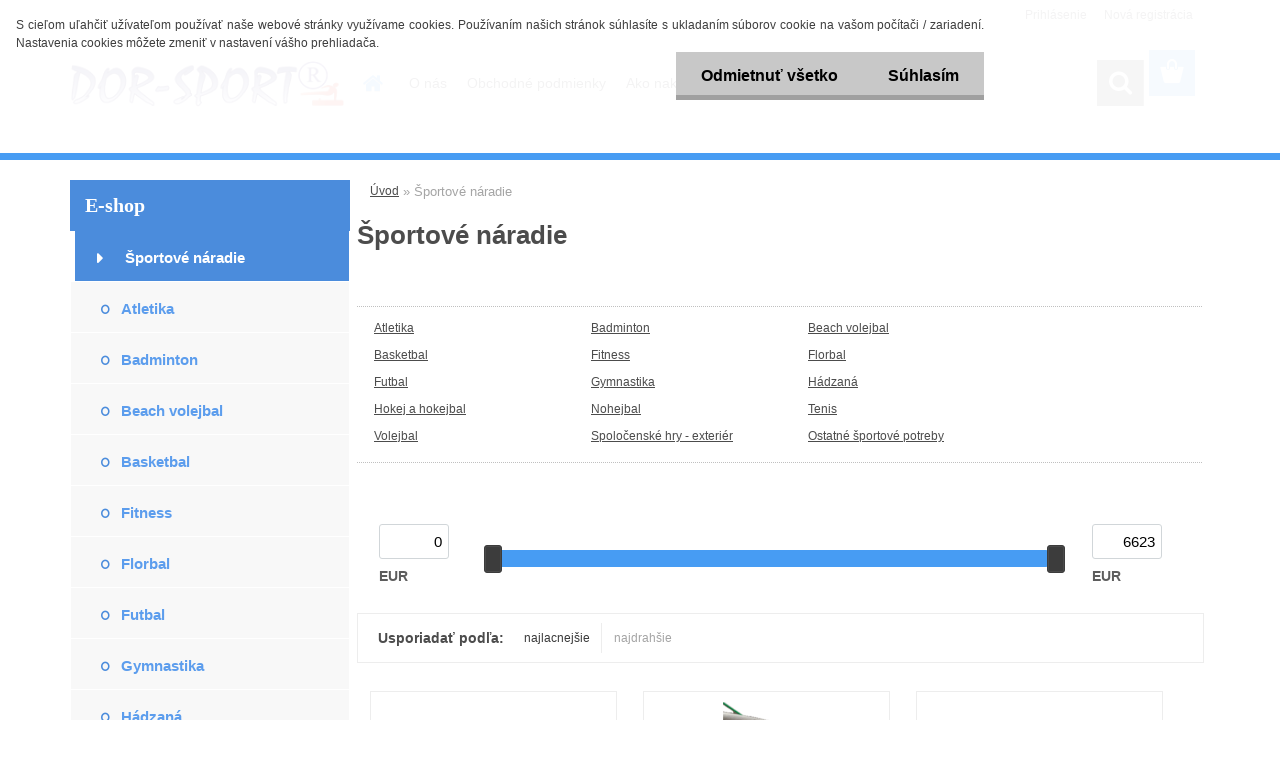

--- FILE ---
content_type: text/html; charset=utf-8
request_url: https://www.dorshop.sk/Sportove-naradie-c1_0_1.htm
body_size: 21197
content:


        <!DOCTYPE html>
    <html xmlns:og="http://ogp.me/ns#" xmlns:fb="http://www.facebook.com/2008/fbml" lang="sk" class="tmpl__3rs13">
      <head>
          <script>
              window.cookie_preferences = getCookieSettings('cookie_preferences');
              window.cookie_statistics = getCookieSettings('cookie_statistics');
              window.cookie_marketing = getCookieSettings('cookie_marketing');

              function getCookieSettings(cookie_name) {
                  if (document.cookie.length > 0)
                  {
                      cookie_start = document.cookie.indexOf(cookie_name + "=");
                      if (cookie_start != -1)
                      {
                          cookie_start = cookie_start + cookie_name.length + 1;
                          cookie_end = document.cookie.indexOf(";", cookie_start);
                          if (cookie_end == -1)
                          {
                              cookie_end = document.cookie.length;
                          }
                          return unescape(document.cookie.substring(cookie_start, cookie_end));
                      }
                  }
                  return false;
              }
          </script>
                <title>Šport</title>
        <script type="text/javascript">var action_unavailable='action_unavailable';var id_language = 'sk';var id_country_code = 'SK';var language_code = 'sk-SK';var path_request = '/request.php';var type_request = 'POST';var cache_break = "2518"; var enable_console_debug = false; var enable_logging_errors = false;var administration_id_language = 'sk';var administration_id_country_code = 'SK';</script>          <script type="text/javascript" src="//ajax.googleapis.com/ajax/libs/jquery/1.8.3/jquery.min.js"></script>
          <script type="text/javascript" src="//code.jquery.com/ui/1.12.1/jquery-ui.min.js" ></script>
                  <script src="/wa_script/js/jquery.hoverIntent.minified.js?_=2025-01-22-11-52" type="text/javascript"></script>
        <script type="text/javascript" src="/admin/jscripts/jquery.qtip.min.js?_=2025-01-22-11-52"></script>
                  <script src="/wa_script/js/jquery.selectBoxIt.min.js?_=2025-01-22-11-52" type="text/javascript"></script>
                  <script src="/wa_script/js/bs_overlay.js?_=2025-01-22-11-52" type="text/javascript"></script>
        <script src="/wa_script/js/bs_design.js?_=2025-01-22-11-52" type="text/javascript"></script>
        <script src="/admin/jscripts/wa_translation.js?_=2025-01-22-11-52" type="text/javascript"></script>
        <link rel="stylesheet" type="text/css" href="/css/jquery.selectBoxIt.wa_script.css?_=2025-01-22-11-52" media="screen, projection">
        <link rel="stylesheet" type="text/css" href="/css/jquery.qtip.lupa.css?_=2025-01-22-11-52">
        
                  <script src="/wa_script/js/jquery.colorbox-min.js?_=2025-01-22-11-52" type="text/javascript"></script>
          <link rel="stylesheet" type="text/css" href="/css/colorbox.css?_=2025-01-22-11-52">
          <script type="text/javascript">
            jQuery(document).ready(function() {
              (function() {
                function createGalleries(rel) {
                  var regex = new RegExp(rel + "\\[(\\d+)]"),
                      m, group = "g_" + rel, groupN;
                  $("a[rel*=" + rel + "]").each(function() {
                    m = regex.exec(this.getAttribute("rel"));
                    if(m) {
                      groupN = group + m[1];
                    } else {
                      groupN = group;
                    }
                    $(this).colorbox({
                      rel: groupN,
                      slideshow:true,
                       maxWidth: "85%",
                       maxHeight: "85%",
                       returnFocus: false
                    });
                  });
                }
                createGalleries("lytebox");
                createGalleries("lyteshow");
              })();
            });</script>
          <script type="text/javascript">
      function init_products_hovers()
      {
        jQuery(".product").hoverIntent({
          over: function(){
            jQuery(this).find(".icons_width_hack").animate({width: "130px"}, 300, function(){});
          } ,
          out: function(){
            jQuery(this).find(".icons_width_hack").animate({width: "10px"}, 300, function(){});
          },
          interval: 40
        });
      }
      jQuery(document).ready(function(){

        jQuery(".param select, .sorting select").selectBoxIt();

        jQuery(".productFooter").click(function()
        {
          var $product_detail_link = jQuery(this).parent().find("a:first");

          if($product_detail_link.length && $product_detail_link.attr("href"))
          {
            window.location.href = $product_detail_link.attr("href");
          }
        });
        init_products_hovers();
        
        ebar_details_visibility = {};
        ebar_details_visibility["user"] = false;
        ebar_details_visibility["basket"] = false;

        ebar_details_timer = {};
        ebar_details_timer["user"] = setTimeout(function(){},100);
        ebar_details_timer["basket"] = setTimeout(function(){},100);

        function ebar_set_show($caller)
        {
          var $box_name = $($caller).attr("id").split("_")[0];

          ebar_details_visibility["user"] = false;
          ebar_details_visibility["basket"] = false;

          ebar_details_visibility[$box_name] = true;

          resolve_ebar_set_visibility("user");
          resolve_ebar_set_visibility("basket");
        }

        function ebar_set_hide($caller)
        {
          var $box_name = $($caller).attr("id").split("_")[0];

          ebar_details_visibility[$box_name] = false;

          clearTimeout(ebar_details_timer[$box_name]);
          ebar_details_timer[$box_name] = setTimeout(function(){resolve_ebar_set_visibility($box_name);},300);
        }

        function resolve_ebar_set_visibility($box_name)
        {
          if(   ebar_details_visibility[$box_name]
             && jQuery("#"+$box_name+"_detail").is(":hidden"))
          {
            jQuery("#"+$box_name+"_detail").slideDown(300);
          }
          else if(   !ebar_details_visibility[$box_name]
                  && jQuery("#"+$box_name+"_detail").not(":hidden"))
          {
            jQuery("#"+$box_name+"_detail").slideUp(0, function() {
              $(this).css({overflow: ""});
            });
          }
        }

        
        jQuery("#user_icon, #basket_icon").hoverIntent({
          over: function(){
            ebar_set_show(this);
            
          } ,
          out: function(){
            ebar_set_hide(this);
          },
          interval: 40
        });
        
        jQuery("#user_icon").click(function(e)
        {
          if(jQuery(e.target).attr("id") == "user_icon")
          {
            window.location.href = "https://www.dorshop.sk/dorshop-sk/e-login/";
          }
        });

        jQuery("#basket_icon").click(function(e)
        {
          if(jQuery(e.target).attr("id") == "basket_icon")
          {
            window.location.href = "https://www.dorshop.sk/dorshop-sk/e-basket/";
          }
        });
      
      });
    </script>        <meta http-equiv="Content-language" content="sk">
        <meta http-equiv="Content-Type" content="text/html; charset=utf-8">
        <meta name="language" content="slovak">
        <meta name="keywords" content="športové,náradie">
        <meta name="description" content="
 
 ">
        <meta name="revisit-after" content="1 Days">
        <meta name="distribution" content="global">
        <meta name="expires" content="never">
                  <meta name="expires" content="never">
                    <link rel="canonical" href="https://www.dorshop.sk/Sportove-naradie-c1_0_1.htm"/>
          <meta property="og:image" content="http://www.dorshop.sk/fotky29567/design_setup/images/logo_Logo_DS_bez_pozadi_pruhledne.png" />
<meta property="og:image:secure_url" content="https://www.dorshop.sk/fotky29567/design_setup/images/logo_Logo_DS_bez_pozadi_pruhledne.png" />
<meta property="og:image:type" content="image/jpeg" />
            <meta name="robots" content="index, follow">
                      <link href="//www.dorshop.sk/fotky29567/favicon-DS.png" rel="icon" type="image/png">
          <link rel="shortcut icon" type="image/png" href="//www.dorshop.sk/fotky29567/favicon-DS.png">
                  <link rel="stylesheet" type="text/css" href="/css/lang_dependent_css/lang_sk.css?_=2025-01-22-11-52" media="screen, projection">
                <link rel='stylesheet' type='text/css' href='/wa_script/js/styles.css?_=2025-01-22-11-52'>
        <script language='javascript' type='text/javascript' src='/wa_script/js/javascripts.js?_=2025-01-22-11-52'></script>
        <script language='javascript' type='text/javascript' src='/wa_script/js/check_tel.js?_=2025-01-22-11-52'></script>
          <script src="/assets/javascripts/buy_button.js?_=2025-01-22-11-52"></script>
            <script type="text/javascript" src="/wa_script/js/bs_user.js?_=2025-01-22-11-52"></script>
        <script type="text/javascript" src="/wa_script/js/bs_fce.js?_=2025-01-22-11-52"></script>
        <script type="text/javascript" src="/wa_script/js/bs_fixed_bar.js?_=2025-01-22-11-52"></script>
        <script type="text/javascript" src="/bohemiasoft/js/bs.js?_=2025-01-22-11-52"></script>
        <script src="/wa_script/js/jquery.number.min.js?_=2025-01-22-11-52" type="text/javascript"></script>
        <script type="text/javascript">
            BS.User.id = 29567;
            BS.User.domain = "dorshop-sk";
            BS.User.is_responsive_layout = true;
            BS.User.max_search_query_length = 50;
            BS.User.max_autocomplete_words_count = 5;

            WA.Translation._autocompleter_ambiguous_query = ' Hľadaný výraz je pre našeptávač príliš všeobecný. Zadajte prosím ďalšie znaky, slová alebo pokračujte odoslaním formulára pre vyhľadávanie.';
            WA.Translation._autocompleter_no_results_found = ' Neboli nájdené žiadne produkty ani kategórie.';
            WA.Translation._error = " Chyba";
            WA.Translation._success = " Úspech";
            WA.Translation._warning = " Upozornenie";
            WA.Translation._multiples_inc_notify = '<p class="multiples-warning"><strong>Tento produkt je možné objednať iba v násobkoch #inc#. </strong><br><small>Vami zadaný počet kusov bol navýšený podľa tohto násobku.</small></p>';
            WA.Translation._shipping_change_selected = " Zmeniť...";
            WA.Translation._shipping_deliver_to_address = "_shipping_deliver_to_address";

            BS.Design.template = {
              name: "3rs13",
              is_selected: function(name) {
                if(Array.isArray(name)) {
                  return name.indexOf(this.name) > -1;
                } else {
                  return name === this.name;
                }
              }
            };
            BS.Design.isLayout3 = true;
            BS.Design.templates = {
              TEMPLATE_ARGON: "argon",TEMPLATE_NEON: "neon",TEMPLATE_CARBON: "carbon",TEMPLATE_XENON: "xenon",TEMPLATE_AURUM: "aurum",TEMPLATE_CUPRUM: "cuprum",TEMPLATE_ERBIUM: "erbium",TEMPLATE_CADMIUM: "cadmium",TEMPLATE_BARIUM: "barium",TEMPLATE_CHROMIUM: "chromium",TEMPLATE_SILICIUM: "silicium",TEMPLATE_IRIDIUM: "iridium",TEMPLATE_INDIUM: "indium",TEMPLATE_OXYGEN: "oxygen",TEMPLATE_HELIUM: "helium",TEMPLATE_FLUOR: "fluor",TEMPLATE_FERRUM: "ferrum",TEMPLATE_TERBIUM: "terbium",TEMPLATE_URANIUM: "uranium",TEMPLATE_ZINCUM: "zincum",TEMPLATE_CERIUM: "cerium",TEMPLATE_KRYPTON: "krypton",TEMPLATE_THORIUM: "thorium",TEMPLATE_ETHERUM: "etherum",TEMPLATE_KRYPTONIT: "kryptonit",TEMPLATE_TITANIUM: "titanium",TEMPLATE_PLATINUM: "platinum"            };
        </script>
                  <script src="/js/progress_button/modernizr.custom.js"></script>
                      <link rel="stylesheet" type="text/css" href="/bower_components/owl.carousel/dist/assets/owl.carousel.min.css" />
            <link rel="stylesheet" type="text/css" href="/bower_components/owl.carousel/dist/assets/owl.theme.default.min.css" />
            <script src="/bower_components/owl.carousel/dist/owl.carousel.min.js"></script>
                    <link rel="stylesheet" type="text/css" href="//static.bohemiasoft.com/jave/style.css?_=2025-01-22-11-52" media="screen">
                    <link rel="stylesheet" type="text/css" href="/css/font-awesome.4.7.0.min.css" media="screen">
          <link rel="stylesheet" type="text/css" href="/sablony/nove/3rs13/3rs13blue/css/product_var3.css?_=2025-01-22-11-52" media="screen">
                    <link rel="stylesheet"
                type="text/css"
                id="tpl-editor-stylesheet"
                href="/sablony/nove/3rs13/3rs13blue/css/colors.css?_=2025-01-22-11-52"
                media="screen">

          <meta name="viewport" content="width=device-width, initial-scale=1.0">
          <link rel="stylesheet" 
                   type="text/css" 
                   href="https://static.bohemiasoft.com/custom-css/argon.css?_1764923345" 
                   media="screen"><style type="text/css">
               <!--#site_logo{
                  width: 275px;
                  height: 100px;
                  background-image: url('/fotky29567/design_setup/images/logo_Logo_DS_bez_pozadi_pruhledne.png?cache_time=1744313297');
                  background-repeat: no-repeat;
                  
                }html body .myheader { 
          background-image: none;
          border: black;
          background-repeat: repeat;
          background-position: 0px 0px;
          background-color: #ffffff;
        }#page_background{
                  background-image: none;
                  background-repeat: repeat;
                  background-position: 0px 0px;
                  background-color: #ffffff;
                }.bgLupa{
                  padding: 0;
                  border: none;
                }
      /***font nadpisu***/
      #left-box .title_left_eshop {
          color: #ffffff!important;
      }
      /***pozadi nadpisu***/
      #left-box .title_left_eshop {
          background-color: #4b8cdc!important;
      }
      /***font kategorie***/
      body #page .leftmenu2 ul li a {
                  color: #ffffff!important;
      }
      body #page .leftmenu ul li a {
                  color: #ffffff!important;
      }
      /***pozadi kategorie***/
      body #page .leftmenu2 ul li a {
                  background-color:#5c9ded!important;
      }
      body #page .leftmenu ul li a {
                  background-color:#5c9ded!important;
      }
      /***font kategorie - hover, active***/
      body #page .leftmenu2 ul li a:hover, body #page .leftmenu2 ul li.leftmenuAct a {
                  color:#ffffff !important;
      }
      body #page .leftmenu ul li a:hover, body #page .leftmenu ul li.leftmenuAct a {
                  color:#ffffff !important;
      }
      /***pozadi kategorie - hover, active***/
      body #page .leftmenu2 ul li a:hover, body #page .leftmenu2 ul li.leftmenuAct a {
                  background-color:#4b8cdc!important;
      }
      #left-box .leftmenu > ul > li:hover > a, html #page ul li.leftmenuAct a, #left-box ul li a:hover {
                  background-color:#4b8cdc!important;
      }
      /***before kategorie***/
      #left-box li a::before {
                  color: #ffffff!important; 
        } 
      /***before kategorie - hover, active***/
      .leftmenu li:hover a::before, .leftmenuAct a::before, .leftmenu2 li:hover a::before, .leftmenuAct a::before {
                  color: #ffffff!important; 
        }
      /***ramecek***/
      #left-box ul li a, #left-box .leftmenu > ul > li:hover > a, #left-box .leftmenuAct a, #left-box .leftmenu2 > ul > li:hover > a, #left-box .leftmenuAct a {
          border-color: #ffffff!important;
        }
      /***font podkategorie***/
      body #page .leftmenu2 ul ul li a {
                  color:#5c9ded!important;
        }
      body #page .leftmenu ul ul li a, body #page .leftmenu ul li.leftmenuAct ul li a {
            color:#5c9ded!important;
            border-color:#5c9ded!important;
        }
      /***pozadi podkategorie***/
      body #page .leftmenu2 ul ul li a {
                  background-color:#f8f8f8!important;
      }
      body #page .leftmenu ul ul li a, #left-box .leftmenu ul ul::after, #left-box .leftmenu ul ul, html #page ul ul li.leftmenuAct {
                  background-color:#f8f8f8!important;
      }
      /***font podkategorie - hover, active***/
      body #page .leftmenu2 ul ul li a:hover, body #page .leftmenu2 ul ul li.leftmenu2Act a{
                  color: #4b8cdc !important;
        }
      body #page .leftmenu ul ul li a:hover, body #page .leftmenu ul li.leftmenuAct ul li a:hover{
            color: #4b8cdc !important;
        }
      /***pozadi podkategorie - hover, active***/
      body #page .leftmenu2 ul ul li a:hover, body #page .leftmenu2 ul ul li.leftmenu2Act a{
                  background-color:#ffffff!important;
        }
      body #page .leftmenu ul ul li a:hover, body #page .leftmenu ul ul li.leftmenuAct a{
                  border-color:#ffffff!important;
        }
      /***before podkategorie***/
      html #left-box .leftmenu2 ul ul a::before{
                  color: #4b8cdc!important; 
        }
      html #left-box .leftmenu ul ul a::before{
                  color: #4b8cdc!important; 
      }
      /***before podkategorie - hover, active***/
      html #left-box .leftmenu2 ul ul li:hover a::before, html #left-box .leftmenu2 ul ul li.leftmenu2Act a::before{
                  color: #4b8cdc !important; 
        }
      html #left-box .leftmenu ul ul li:hover a::before, html #left-box .leftmenu ul ul li.leftmenuAct a::before{
                  color: #4b8cdc !important; 
        } /***font oddelovace***/
      body #page .leftmenu2 ul li.leftmenuCat, body #page .leftmenu2 ul li.leftmenuCat:hover {
                  color: #4b8cdc!important;
        }
      body #page .leftmenu ul li.leftmenuCat, body #page .leftmenu ul li.leftmenuCat:hover {
                  color: #4b8cdc!important;
        }/***pozadi oddelovace***/
      body #page .leftmenu2 ul li.leftmenuCat, body #page .leftmenu2 ul li.leftmenuCat:hover {
                  background-color:transparent!important;
        }
      body #page .leftmenu ul li.leftmenuCat, body #page .leftmenu ul li.leftmenuCat:hover {
                  background-color:transparent!important;
        }/***ramecek oddelovace***/
      .centerpage_params_filter_areas .ui-slider-range, .category-menu-sep-order-1, .category-menu-sep-order-2, .category-menu-sep-order-3, .category-menu-sep-order-4, .category-menu-sep-order-5, .category-menu-sep-order-6, .category-menu-sep-order-7, .category-menu-sep-order-8, .category-menu-sep-order-9, .category-menu-sep-order-10, .category-menu-sep-order-11, .category-menu-sep-order-12, .category-menu-sep-order-13, .category-menu-sep-order-14, .category-menu-sep-order-15, textarea:hover {
          border-color: #4b8cdc!important;
        }

 :root { 
 }
-->
                </style>          <link rel="stylesheet" type="text/css" href="/fotky29567/design_setup/css/user_defined.css?_=1477155948" media="screen, projection">
                    <script type="text/javascript" src="/admin/jscripts/wa_dialogs.js?_=2025-01-22-11-52"></script>
            <script>
      $(document).ready(function() {
        if (getCookie('show_cookie_message' + '_29567_sk') != 'no') {
          if($('#cookies-agreement').attr('data-location') === '0')
          {
            $('.cookies-wrapper').css("top", "0px");
          }
          else
          {
            $('.cookies-wrapper').css("bottom", "0px");
          }
          $('.cookies-wrapper').show();
        }

        $('#cookies-notify__close').click(function() {
          setCookie('show_cookie_message' + '_29567_sk', 'no');
          $('#cookies-agreement').slideUp();
          $("#masterpage").attr("style", "");
          setCookie('cookie_preferences', 'true');
          setCookie('cookie_statistics', 'true');
          setCookie('cookie_marketing', 'true');
          window.cookie_preferences = true;
          window.cookie_statistics = true;
          window.cookie_marketing = true;
          if(typeof gtag === 'function') {
              gtag('consent', 'update', {
                  'ad_storage': 'granted',
                  'analytics_storage': 'granted',
                  'ad_user_data': 'granted',
                  'ad_personalization': 'granted'
              });
          }
         return false;
        });

        $("#cookies-notify__disagree").click(function(){
            save_preferences();
        });

        $('#cookies-notify__preferences-button-close').click(function(){
            var cookies_notify_preferences = $("#cookies-notify-checkbox__preferences").is(':checked');
            var cookies_notify_statistics = $("#cookies-notify-checkbox__statistics").is(':checked');
            var cookies_notify_marketing = $("#cookies-notify-checkbox__marketing").is(':checked');
            save_preferences(cookies_notify_preferences, cookies_notify_statistics, cookies_notify_marketing);
        });

        function save_preferences(preferences = false, statistics = false, marketing = false)
        {
            setCookie('show_cookie_message' + '_29567_sk', 'no');
            $('#cookies-agreement').slideUp();
            $("#masterpage").attr("style", "");
            setCookie('cookie_preferences', preferences);
            setCookie('cookie_statistics', statistics);
            setCookie('cookie_marketing', marketing);
            window.cookie_preferences = preferences;
            window.cookie_statistics = statistics;
            window.cookie_marketing = marketing;
            if(marketing && typeof gtag === 'function')
            {
                gtag('consent', 'update', {
                    'ad_storage': 'granted'
                });
            }
            if(statistics && typeof gtag === 'function')
            {
                gtag('consent', 'update', {
                    'analytics_storage': 'granted',
                    'ad_user_data': 'granted',
                    'ad_personalization': 'granted',
                });
            }
            if(marketing === false && BS && BS.seznamIdentity) {
                BS.seznamIdentity.clearIdentity();
            }
        }

        /**
         * @param {String} cookie_name
         * @returns {String}
         */
        function getCookie(cookie_name) {
          if (document.cookie.length > 0)
          {
            cookie_start = document.cookie.indexOf(cookie_name + "=");
            if (cookie_start != -1)
            {
              cookie_start = cookie_start + cookie_name.length + 1;
              cookie_end = document.cookie.indexOf(";", cookie_start);
              if (cookie_end == -1)
              {
                cookie_end = document.cookie.length;
              }
              return unescape(document.cookie.substring(cookie_start, cookie_end));
            }
          }
          return "";
        }
        
        /**
         * @param {String} cookie_name
         * @param {String} value
         */
        function setCookie(cookie_name, value) {
          var time = new Date();
          time.setTime(time.getTime() + 365*24*60*60*1000); // + 1 rok
          var expires = "expires="+time.toUTCString();
          document.cookie = cookie_name + "=" + escape(value) + "; " + expires + "; path=/";
        }
      });
    </script>
    <script async src="https://www.googletagmanager.com/gtag/js?id=UA-86115169-1"></script><script>
window.dataLayer = window.dataLayer || [];
function gtag(){dataLayer.push(arguments);}
gtag('js', new Date());
gtag('config', 'UA-86115169-1', { debug_mode: true });
</script>        <script type="text/javascript" src="/wa_script/js/search_autocompleter.js?_=2025-01-22-11-52"></script>
                <link rel="stylesheet" type="text/css" href="/assets/vendor/magnific-popup/magnific-popup.css" />
      <script src="/assets/vendor/magnific-popup/jquery.magnific-popup.js"></script>
      <script type="text/javascript">
        BS.env = {
          decPoint: ",",
          basketFloatEnabled: false        };
      </script>
      <script type="text/javascript" src="/node_modules/select2/dist/js/select2.min.js"></script>
      <script type="text/javascript" src="/node_modules/maximize-select2-height/maximize-select2-height.min.js"></script>
      <script type="text/javascript">
        (function() {
          $.fn.select2.defaults.set("language", {
            noResults: function() {return " Žiadny záznam nebol nájdený"},
            inputTooShort: function(o) {
              var n = o.minimum - o.input.length;
              return "_input_too_short".replace("#N#", n);
            }
          });
          $.fn.select2.defaults.set("width", "100%")
        })();

      </script>
      <link type="text/css" rel="stylesheet" href="/node_modules/select2/dist/css/select2.min.css" />
      <script type="text/javascript" src="/wa_script/js/countdown_timer.js?_=2025-01-22-11-52"></script>
      <script type="text/javascript" src="/wa_script/js/app.js?_=2025-01-22-11-52"></script>
      <script type="text/javascript" src="/node_modules/jquery-validation/dist/jquery.validate.min.js"></script>

      
          </head>
      <body class="lang-sk layout3 not-home page-category page-category-1 basket-empty slider_available template-slider-disabled vat-payer-y alternative-currency-n" >
        <a name="topweb"></a>
            <div id="cookies-agreement" class="cookies-wrapper" data-location="0"
         >
      <div class="cookies-notify-background"></div>
      <div class="cookies-notify" style="display:block!important;">
        <div class="cookies-notify__bar">
          <div class="cookies-notify__bar1">
            <div class="cookies-notify__text"
                                 >
                S cieľom uľahčiť užívateľom používať naše webové stránky využívame cookies. Používaním našich stránok súhlasíte s ukladaním súborov cookie na vašom počítači / zariadení. Nastavenia cookies môžete zmeniť v nastavení vášho prehliadača.            </div>
            <div class="cookies-notify__button">
                <a href="#" id="cookies-notify__disagree" class="secondary-btn"
                   style="color: #000000;
                           background-color: #c8c8c8;
                           opacity: 1"
                >Odmietnuť všetko</a>
              <a href="#" id="cookies-notify__close"
                 style="color: #000000;
                        background-color: #c8c8c8;
                        opacity: 1"
                >Súhlasím</a>
            </div>
          </div>
                    </div>
      </div>
    </div>
    
  <div id="responsive_layout_large"></div><div id="page">    <script type="text/javascript">
      var responsive_articlemenu_name = ' Menu';
      var responsive_eshopmenu_name = ' E-shop';
    </script>
        <link rel="stylesheet" type="text/css" href="/css/masterslider.css?_=2025-01-22-11-52" media="screen, projection">
    <script type="text/javascript" src="/js/masterslider.min.js"></script>
    <div class="myheader">
                <div class="navigate_bar">
            <div class="logo-wrapper">
            <a id="site_logo" href="//www.dorshop.sk" class="mylogo" aria-label="Logo"></a>
    </div>
                        <!--[if IE 6]>
    <style>
    #main-menu ul ul{visibility:visible;}
    </style>
    <![endif]-->

    
    <div id="topmenu"><!-- TOPMENU -->
            <div id="main-menu" class="">
                 <ul>
            <li class="eshop-menu-home">
              <a href="//www.dorshop.sk" class="top_parent_act" aria-label="Homepage">
                              </a>
            </li>
          </ul>
          
<ul><li class="eshop-menu-1 eshop-menu-order-1 eshop-menu-odd"><a href="/O-nas-a1_0.htm"  class="top_parent">O nás</a>
</li></ul>
<ul><li class="eshop-menu-3 eshop-menu-order-2 eshop-menu-even"><a href="/Obchodne-podmienky-a3_0.htm"  class="top_parent">Obchodné podmienky</a>
</li></ul>
<ul><li class="eshop-menu-4 eshop-menu-order-3 eshop-menu-odd"><a href="/Ako-nakupovat-a4_0.htm"  class="top_parent">Ako nakupovať</a>
</li></ul>
<ul><li class="eshop-menu-5 eshop-menu-order-4 eshop-menu-even"><a href="/Doprava-a5_0.htm"  class="top_parent">Doprava</a>
</li></ul>
<ul><li class="eshop-menu-2 eshop-menu-order-5 eshop-menu-odd"><a href="/Kontakty-a2_0.htm"  class="top_parent">Kontakty</a>
</li></ul>      </div>
    </div><!-- END TOPMENU -->
        <div id="search">
      <form name="search" id="searchForm" action="/search-engine.htm" method="GET" enctype="multipart/form-data">
        <label for="q" class="title_left2"> Hľadanie</label>
        <p>
          <input name="slovo" type="text" class="inputBox" id="q" placeholder=" Zadajte text vyhľadávania" maxlength="50">
          
          <input type="hidden" id="source_service" value="www.webareal.sk">
        </p>
        <div class="wrapper_search_submit">
          <input type="submit" class="search_submit" aria-label="search" name="search_submit" value="">
        </div>
        <div id="search_setup_area">
          <input id="hledatjak2" checked="checked" type="radio" name="hledatjak" value="2">
          <label for="hledatjak2">Hľadať v tovare</label>
          <br />
          <input id="hledatjak1"  type="radio" name="hledatjak" value="1">
          <label for="hledatjak1">Hľadať v článkoch</label>
                    <script type="text/javascript">
            function resolve_search_mode_visibility()
            {
              if (jQuery('form[name=search] input').is(':focus'))
              {
                if (jQuery('#search_setup_area').is(':hidden'))
                {
                  jQuery('#search_setup_area').slideDown(400);
                }
              }
              else
              {
                if (jQuery('#search_setup_area').not(':hidden'))
                {
                  jQuery('#search_setup_area').slideUp(400);
                }
              }
            }

            $('form[name=search] input').click(function() {
              this.focus();
            });

            jQuery('form[name=search] input')
                .focus(function() {
                  resolve_search_mode_visibility();
                })
                .blur(function() {
                  setTimeout(function() {
                    resolve_search_mode_visibility();
                  }, 1000);
                });

          </script>
                  </div>
      </form>
    </div>
          </div>
          </div>
    <div id="page_background">      <div class="hack-box"><!-- HACK MIN WIDTH FOR IE 5, 5.5, 6  -->
                  <div id="masterpage" ><!-- MASTER PAGE -->
              <div id="header">          </div><!-- END HEADER -->
          
  <div id="ebar" class="" >        <div id="ebar_set">
                <div id="user_icon">

                            <div id="user_detail">
                    <div id="user_arrow_tag"></div>
                    <div id="user_content_tag">
                        <div id="user_content_tag_bg">
                            <a href="/dorshop-sk/e-login/"
                               class="elink user_login_text"
                               >
                               Prihlásenie                            </a>
                            <a href="/dorshop-sk/e-register/"
                               class="elink user-logout user_register_text"
                               >
                               Nová registrácia                            </a>
                        </div>
                    </div>
                </div>
            
        </div>
        
                <div id="basket_icon" >
            <div id="basket_detail">
                <div id="basket_arrow_tag"></div>
                <div id="basket_content_tag">
                    <a id="quantity_tag" href="/dorshop-sk/e-basket" rel="nofollow" class="elink"><span class="quantity_count">0</span></a>
                                    </div>
            </div>
        </div>
                <a id="basket_tag"
           href="dorshop-sk/e-basket"
           rel="nofollow"
           class="elink">
            <span id="basket_tag_left">&nbsp;</span>
            <span id="basket_tag_right">
                0 ks            </span>
        </a>
                </div></div>          <div id="aroundpage"><!-- AROUND PAGE -->
            
      <!-- LEFT BOX -->
      <div id="left-box">
              <div class="menu-typ-1" id="left_eshop">
                <p class="title_left_eshop">E-shop</p>
          
        <div id="inleft_eshop">
          <div class="leftmenu2">
                <ul class="root-eshop-menu">
              <li class="leftmenuAct category-menu-1 category-menu-order-1 category-menu-odd">
          <a href="/Sportove-naradie-c1_0_1.htm">Športové náradie</a>        </li>

            <ul class="eshop-submenu level-2">
              <li class="leftmenu2sub category-submenu-1 masonry_item">
          <a href="/Atletika-c1_1_2.htm">Atletika </a>        </li>

                <li class="leftmenu2sub category-submenu-2 masonry_item">
          <a href="/Badminton-c1_2_2.htm">Badminton</a>        </li>

                <li class="leftmenu2sub category-submenu-4 masonry_item">
          <a href="/Beach-volejbal-c1_4_2.htm">Beach volejbal</a>        </li>

                <li class="leftmenu2sub category-submenu-5 masonry_item">
          <a href="/Basketbal-c1_5_2.htm">Basketbal </a>        </li>

                <li class="leftmenu2sub category-submenu-161 masonry_item">
          <a href="/Fitness-c1_161_2.htm">Fitness</a>        </li>

                <li class="leftmenu2sub category-submenu-7 masonry_item">
          <a href="/Florbal-c1_7_2.htm">Florbal</a>        </li>

                <li class="leftmenu2sub category-submenu-8 masonry_item">
          <a href="/Futbal-c1_8_2.htm">Futbal</a>        </li>

                <li class="leftmenu2sub category-submenu-9 masonry_item">
          <a href="/Gymnastika-c1_9_2.htm">Gymnastika </a>        </li>

                <li class="leftmenu2sub category-submenu-10 masonry_item">
          <a href="/Hadzana-c1_10_2.htm">Hádzaná</a>        </li>

                <li class="leftmenu2sub category-submenu-11 masonry_item">
          <a href="/Hokej-a-hokejbal-c1_11_2.htm">Hokej a hokejbal </a>        </li>

                <li class="leftmenu2sub category-submenu-12 masonry_item">
          <a href="/Nohejbal-c1_12_2.htm">Nohejbal</a>        </li>

                <li class="leftmenu2sub category-submenu-14 masonry_item">
          <a href="/Tenis-c1_14_2.htm">Tenis</a>        </li>

                <li class="leftmenu2sub category-submenu-15 masonry_item">
          <a href="/Volejbal-c1_15_2.htm">Volejbal</a>        </li>

                <li class="leftmenu2sub category-submenu-226 masonry_item">
          <a href="/Spolocenske-hry-exterier-c1_226_2.htm">Spoločenské hry - exteriér</a>        </li>

                <li class="leftmenu2sub category-submenu-16 masonry_item">
          <a href="/Ostatne-sportove-potreby-c1_16_2.htm">Ostatné športové potreby</a>        </li>

            </ul>
      <style>
        #left-box .remove_point a::before
        {
          display: none;
        }
      </style>
            <li class="leftmenuDef category-menu-3 category-menu-order-2 category-menu-even">
          <a href="/Vybavenie-pre-MS-c3_0_1.htm">Vybavenie pre MŠ</a>        </li>

                <li class="leftmenuDef category-menu-12 category-menu-order-3 category-menu-odd">
          <a href="/Zahradny-nabytok-c12_0_1.htm">Záhradný nábytok</a>        </li>

                <li class="leftmenuDef category-menu-4 category-menu-order-4 category-menu-even">
          <a href="/Satnove-lavicky-c4_0_1.htm">Šatňové lavičky</a>        </li>

                <li class="leftmenuDef category-menu-13 category-menu-order-5 category-menu-odd">
          <a href="/Sportove-povrchy-c13_0_1.htm">Športové povrchy</a>        </li>

                <li class="leftmenuDef category-menu-17 category-menu-order-6 category-menu-even">
          <a href="/Sortiment-pre-podlaharov-c17_0_1.htm">Sortiment pre podlahárov</a>        </li>

                <li class="leftmenuDef category-menu-18 category-menu-order-7 category-menu-odd">
          <a href="/Sortiment-pre-udrzbu-podlah-c18_0_1.htm">Sortiment pre údržbu podláh</a>        </li>

                <li class="leftmenuDef category-menu-14 category-menu-order-8 category-menu-even">
          <a href="/Lesenie-BESKYDSPORT-c14_0_1.htm">Lešenie BESKYDSPORT</a>        </li>

            </ul>
      <style>
        #left-box .remove_point a::before
        {
          display: none;
        }
      </style>
              </div>
        </div>

        
        <div id="footleft1">
                  </div>

            </div>
          <div id="left3">
      <div id="inleft3_top"></div>
      <div id="inleft3">
        <p><a href="http://www.dorshop.sk/Basketbalovy-kos-standard-exterierovy-d81.htm"></a></p>              </div>
      <div id="inleft3_foot"></div>
    </div>
          </div><!-- END LEFT BOX -->
            <div id="right-box"><!-- RIGHT BOX2 -->
        <!-- xxxx badRight xxxx -->    <div class="news-box"><!-- NEWS BOX -->
      <p class="news-box-title">NOVINKY</p>
      <div class="in-news-box "><!-- in the news -->
        <span class="news-title"><a href="/show-free.htm?fid=26"><img src="/sablony/nove/3rs13/3rs13blue/images/arr3.png" alt="arr3">KATALÓG DOR-SPORT</a></span><span class="news-content">Katalóg DOR-SPORT 
... </span><span class="news-title"><a href="/show-free.htm?fid=6"><img src="/sablony/nove/3rs13/3rs13blue/images/arr3.png" alt="arr3">Spoločenské hry - exteriérové</a></span><span class="news-content">Do našej ponuky sme pridali exteriérové spoločenské hry
... </span>      </div><!-- end in the news -->
          </div><!-- END NEWS -->
    <div id="news-foot"></div><!-- foot NEWS -->
    <div class="break"></div>
    		<script>
		  gtag('event', 'view_item_list', {
			item_list_id: 'box_action',
			item_list_name: '',
			items: [{"item_id":1276,"item_name":"Br\u00e1nka na h\u00e1dzan\u00fa TYP 2 prenosn\u00e1 CERTIFIK\u00c1T","price":552.9},{"item_id":114,"item_name":"Florbalov\u00e1 br\u00e1nka DOR-SPORT skladacia 90 x 70 x 60cm","price":129.8}]		  });
		</script>
		    <div class="action-box zbozi-akce intag_box action-box-deals"><!-- ACTION -->
      <p class="action-box-title">TOVAR V AKCII</p>
      <div class="in-action-box "><!-- in the action -->
                    <div class="product3"
                 onmouseover="this.classList.add('product3Act');"
                 onmouseout="this.classList.remove('product3Act');"
                 data-name="Bránka na hádzanú TYP 2 prenosná CERTIFIKÁT"
                 data-id="1276"
                 ><!-- PRODUCT BOX 3 -->
                            <div class="product3Title">
                <div class="product3TitleContent">
                  <a href="/Branka-na-hadzanu-TYP-2-prenosna-CERTIFIKAT-d1276.htm"
                     title="Bránka na hádzanú určená do vonkajších priestorov. Cena je uvedená bez siete a záclonky."
                     data-location="box_action"
                     data-id="1276"
                     data-variant-id="0"
                     class="product-box-link"
                  >Bránka na hádzanú TYP 2 prenosná CERTIFIKÁT</a>
                </div>
                              </div>
                            <div class="product3ImageBox">
                                <a href="/Branka-na-hadzanu-TYP-2-prenosna-CERTIFIKAT-d1276.htm"
                   data-location="box_action"
                   data-id="1276"
                   data-variant-id="0"
                   class="product-box-link"
                >
                  <img src="/fotky29567/fotom/gen__vyr_1276h1.png"  alt="Bránka na hádzanú TYP 2 prenosná CERTIFIKÁT" border="0" title="Bránka na hádzanú TYP 2 prenosná CERTIFIKÁT" width="80">
                </a>

              </div>
                            <div class="clear"></div>
              <div class="product3PriceBox">
                                                <div class="product3Price">
                  <span class="our_price_text">naša cena</span> <span class="product_price_text">552,9&nbsp;EUR</span>                </div>
                                  <form method="post" action="/buy-product.htm?pid=1276">
                                          <input type="submit"
                           class="buy_btn buy-button-action buy-button-action-2"
                           name=""
                           value="kúpiť"
                           data-id="1276"
                           data-variant-id="0"
                        data-product-info='{"count_type":0,"multiples":0}'                    >
                    <div class="clear"></div>
                  </form>
                                </div>
              <div class="clear"></div>
                          </div><!--END PRODUCT BOX 3 -->
             <div class="break"></div>            <div class="product3"
                 onmouseover="this.classList.add('product3Act');"
                 onmouseout="this.classList.remove('product3Act');"
                 data-name="Florbalová bránka DOR-SPORT skladacia 90 x 70 x 60cm"
                 data-id="114"
                 ><!-- PRODUCT BOX 3 -->
                            <div class="product3Title">
                <div class="product3TitleContent">
                  <a href="/Florbalova-branka-DOR-SPORT-skladacia-90-x-70-x-60cm-d114.htm"
                     title="Malá skladacia florbalová bránka. "
                     data-location="box_action"
                     data-id="114"
                     data-variant-id="0"
                     class="product-box-link"
                  >Florbalová bránka DOR-SPORT skladacia 90 x 70 x 60cm</a>
                </div>
                              </div>
                            <div class="product3ImageBox">
                                <a href="/Florbalova-branka-DOR-SPORT-skladacia-90-x-70-x-60cm-d114.htm"
                   data-location="box_action"
                   data-id="114"
                   data-variant-id="0"
                   class="product-box-link"
                >
                  <img src="/fotky29567/fotom/gen__vyr_11449.jpg"  alt="Florbalová bránka DOR-SPORT skladacia 90 x 70 x 60cm" border="0" title="Florbalová bránka DOR-SPORT skladacia 90 x 70 x 60cm" width="80">
                </a>

              </div>
                            <div class="clear"></div>
              <div class="product3PriceBox">
                                                <div class="product3Price">
                  <span class="our_price_text">naša cena</span> <span class="product_price_text">129,8&nbsp;EUR</span>                </div>
                                  <form method="post" action="/buy-product.htm?pid=114">
                                          <input type="submit"
                           class="buy_btn buy-button-action buy-button-action-2"
                           name=""
                           value="kúpiť"
                           data-id="114"
                           data-variant-id="0"
                        data-product-info='{"count_type":0,"multiples":0}'                    >
                    <div class="clear"></div>
                  </form>
                                </div>
              <div class="clear"></div>
                          </div><!--END PRODUCT BOX 3 -->
             <div class="break"></div>      </div><!-- end in the action -->
    </div><!-- END ACTION -->
        <div id="action-foot"></div><!-- foot right box --><div class="break"></div>
        <div class="break"></div>
    <div class="contact-box"><!-- CONTACT BOX -->
            <p class="contact-box-title">KONTAKTY</p>
      <div class="in-contact-box"><!-- in the contacts -->
        <div class="contact" itemscope itemtype="http://schema.org/Organization">
                      <span itemprop="legalName">DOR - SPORT s.r.o.</span><br>
                        <span itemprop="address">
              Bruzovice 247<br>              Sedliště 73936<br>            </span>
            tel:            <span itemprop="telephone" class="contact-phone">+420608728802, +420777827229, +420777827225</span><br>
                          <script type="text/javascript">
                $(document).ready(function() {
                  $(".contact_mail_box").html($(".contact_mail_box").html().replace(/\(a\)/g, "@"));
                  $(".contact_mail_box").attr("href", $(".contact_mail_box").attr("href").replace(/\(a\)/g, "@"));
                });
              </script>
              <a class="contact_mail_box" itemprop="email" href="mailto:dorsport(a)dorsport.cz">dorsport(a)dorsport.cz</a><br>IČ: 60774151 DIČ: CZ60774151<br>        </div>
      </div><!-- end in the contacts -->
          </div><!-- END CONTACT -->
    <div id="contact-foot"></div><!-- foot right box -->
    <div class="break"></div>
          </div><!-- END RIGHT BOX -->
      

            <hr class="hide">
                        <div id="centerpage"><!-- CENTER PAGE -->
              <div id="incenterpage"><!-- in the center -->
                  <script src="/wa_script/js/params.js?u=2025-01-22-11-52" type="text/javascript"></script>
  <script type="text/javascript">
      WA.Translation._h1_page = 'strana';
  </script>
  <script src="/wa_script/js/jquery.ui.touch-punch.min.js?u=4" type="text/javascript"></script>
      <div id="wherei"><!-- wherei -->
      <p>
        <a href="/">Úvod</a>
                          <span class="arrow">&#187;</span>
          <span class="active">Športové náradie</span></p>
            </p>
    </div><!-- END wherei -->
    <script type="application/ld+json">
    {
    "@context": "http://schema.org",
    "@type": "BreadcrumbList",
    "itemListElement": [
    {
        "@type": "ListItem",
        "position": 1,
        "item": {
            "@id": "https://www.dorshop.sk",
            "name": "Home"
        }
    },
            {
                "@type": "ListItem",
                "position": 2,
                "item": {
                    "@id": "https://www.dorshop.sk/Sportove-naradie-c1_0_1.htm",
                    "name": "Športové náradie"
                }
            }

          ]}
     </script>
        <h1 class="title_page def_color">Športové náradie</h1>
    <p><!-- [if gte mso 9]><xml> <w:WordDocument> <w:View>Normal</w:View> <w:Zoom>0</w:Zoom> <w:TrackMoves /> <w:TrackFormatting /> <w:HyphenationZone>21</w:HyphenationZone> <w:PunctuationKerning /> <w:ValidateAgainstSchemas /> <w:SaveIfXMLInvalid>false</w:SaveIfXMLInvalid> <w:IgnoreMixedContent>false</w:IgnoreMixedContent> <w:AlwaysShowPlaceholderText>false</w:AlwaysShowPlaceholderText> <w:DoNotPromoteQF /> <w:LidThemeOther>SK</w:LidThemeOther> <w:LidThemeAsian>X-NONE</w:LidThemeAsian> <w:LidThemeComplexScript>X-NONE</w:LidThemeComplexScript> <w:Compatibility> <w:BreakWrappedTables /> <w:SnapToGridInCell /> <w:WrapTextWithPunct /> <w:UseAsianBreakRules /> <w:DontGrowAutofit /> <w:SplitPgBreakAndParaMark /> <w:DontVertAlignCellWithSp /> <w:DontBreakConstrainedForcedTables /> <w:DontVertAlignInTxbx /> <w:Word11KerningPairs /> <w:CachedColBalance /> </w:Compatibility> <m:mathPr> <m:mathFont m:val="Cambria Math" /> <m:brkBin m:val="before" /> <m:brkBinSub m:val=" " /> <m:smallFrac m:val="off" /> <m:dispDef /> <m:lMargin m:val="0" /> <m:rMargin m:val="0" /> <m:defJc m:val="centerGroup" /> <m:wrapIndent m:val="1440" /> <m:intLim m:val="subSup" /> <m:naryLim m:val="undOvr" /> </m:mathPr></w:WordDocument> </xml><![endif]--></p>
<p><!-- [if gte mso 9]><xml> <w:LatentStyles DefLockedState="false" DefUnhideWhenUsed="true"   DefSemiHidden="true" DefQFormat="false" DefPriority="99"   LatentStyleCount="267"> <w:LsdException Locked="false" Priority="0" SemiHidden="false"    UnhideWhenUsed="false" QFormat="true" Name="Normal" /> <w:LsdException Locked="false" Priority="9" SemiHidden="false"    UnhideWhenUsed="false" QFormat="true" Name="heading 1" /> <w:LsdException Locked="false" Priority="9" QFormat="true" Name="heading 2" /> <w:LsdException Locked="false" Priority="9" QFormat="true" Name="heading 3" /> <w:LsdException Locked="false" Priority="9" QFormat="true" Name="heading 4" /> <w:LsdException Locked="false" Priority="9" QFormat="true" Name="heading 5" /> <w:LsdException Locked="false" Priority="9" QFormat="true" Name="heading 6" /> <w:LsdException Locked="false" Priority="9" QFormat="true" Name="heading 7" /> <w:LsdException Locked="false" Priority="9" QFormat="true" Name="heading 8" /> <w:LsdException Locked="false" Priority="9" QFormat="true" Name="heading 9" /> <w:LsdException Locked="false" Priority="39" Name="toc 1" /> <w:LsdException Locked="false" Priority="39" Name="toc 2" /> <w:LsdException Locked="false" Priority="39" Name="toc 3" /> <w:LsdException Locked="false" Priority="39" Name="toc 4" /> <w:LsdException Locked="false" Priority="39" Name="toc 5" /> <w:LsdException Locked="false" Priority="39" Name="toc 6" /> <w:LsdException Locked="false" Priority="39" Name="toc 7" /> <w:LsdException Locked="false" Priority="39" Name="toc 8" /> <w:LsdException Locked="false" Priority="39" Name="toc 9" /> <w:LsdException Locked="false" Priority="35" QFormat="true" Name="caption" /> <w:LsdException Locked="false" Priority="10" SemiHidden="false"    UnhideWhenUsed="false" QFormat="true" Name="Title" /> <w:LsdException Locked="false" Priority="1" Name="Default Paragraph Font" /> <w:LsdException Locked="false" Priority="11" SemiHidden="false"    UnhideWhenUsed="false" QFormat="true" Name="Subtitle" /> <w:LsdException Locked="false" Priority="22" SemiHidden="false"    UnhideWhenUsed="false" QFormat="true" Name="Strong" /> <w:LsdException Locked="false" Priority="20" SemiHidden="false"    UnhideWhenUsed="false" QFormat="true" Name="Emphasis" /> <w:LsdException Locked="false" Priority="59" SemiHidden="false"    UnhideWhenUsed="false" Name="Table Grid" /> <w:LsdException Locked="false" UnhideWhenUsed="false" Name="Placeholder Text" /> <w:LsdException Locked="false" Priority="1" SemiHidden="false"    UnhideWhenUsed="false" QFormat="true" Name="No Spacing" /> <w:LsdException Locked="false" Priority="60" SemiHidden="false"    UnhideWhenUsed="false" Name="Light Shading" /> <w:LsdException Locked="false" Priority="61" SemiHidden="false"    UnhideWhenUsed="false" Name="Light List" /> <w:LsdException Locked="false" Priority="62" SemiHidden="false"    UnhideWhenUsed="false" Name="Light Grid" /> <w:LsdException Locked="false" Priority="63" SemiHidden="false"    UnhideWhenUsed="false" Name="Medium Shading 1" /> <w:LsdException Locked="false" Priority="64" SemiHidden="false"    UnhideWhenUsed="false" Name="Medium Shading 2" /> <w:LsdException Locked="false" Priority="65" SemiHidden="false"    UnhideWhenUsed="false" Name="Medium List 1" /> <w:LsdException Locked="false" Priority="66" SemiHidden="false"    UnhideWhenUsed="false" Name="Medium List 2" /> <w:LsdException Locked="false" Priority="67" SemiHidden="false"    UnhideWhenUsed="false" Name="Medium Grid 1" /> <w:LsdException Locked="false" Priority="68" SemiHidden="false"    UnhideWhenUsed="false" Name="Medium Grid 2" /> <w:LsdException Locked="false" Priority="69" SemiHidden="false"    UnhideWhenUsed="false" Name="Medium Grid 3" /> <w:LsdException Locked="false" Priority="70" SemiHidden="false"    UnhideWhenUsed="false" Name="Dark List" /> <w:LsdException Locked="false" Priority="71" SemiHidden="false"    UnhideWhenUsed="false" Name="Colorful Shading" /> <w:LsdException Locked="false" Priority="72" SemiHidden="false"    UnhideWhenUsed="false" Name="Colorful List" /> <w:LsdException Locked="false" Priority="73" SemiHidden="false"    UnhideWhenUsed="false" Name="Colorful Grid" /> <w:LsdException Locked="false" Priority="60" SemiHidden="false"    UnhideWhenUsed="false" Name="Light Shading Accent 1" /> <w:LsdException Locked="false" Priority="61" SemiHidden="false"    UnhideWhenUsed="false" Name="Light List Accent 1" /> <w:LsdException Locked="false" Priority="62" SemiHidden="false"    UnhideWhenUsed="false" Name="Light Grid Accent 1" /> <w:LsdException Locked="false" Priority="63" SemiHidden="false"    UnhideWhenUsed="false" Name="Medium Shading 1 Accent 1" /> <w:LsdException Locked="false" Priority="64" SemiHidden="false"    UnhideWhenUsed="false" Name="Medium Shading 2 Accent 1" /> <w:LsdException Locked="false" Priority="65" SemiHidden="false"    UnhideWhenUsed="false" Name="Medium List 1 Accent 1" /> <w:LsdException Locked="false" UnhideWhenUsed="false" Name="Revision" /> <w:LsdException Locked="false" Priority="34" SemiHidden="false"    UnhideWhenUsed="false" QFormat="true" Name="List Paragraph" /> <w:LsdException Locked="false" Priority="29" SemiHidden="false"    UnhideWhenUsed="false" QFormat="true" Name="Quote" /> <w:LsdException Locked="false" Priority="30" SemiHidden="false"    UnhideWhenUsed="false" QFormat="true" Name="Intense Quote" /> <w:LsdException Locked="false" Priority="66" SemiHidden="false"    UnhideWhenUsed="false" Name="Medium List 2 Accent 1" /> <w:LsdException Locked="false" Priority="67" SemiHidden="false"    UnhideWhenUsed="false" Name="Medium Grid 1 Accent 1" /> <w:LsdException Locked="false" Priority="68" SemiHidden="false"    UnhideWhenUsed="false" Name="Medium Grid 2 Accent 1" /> <w:LsdException Locked="false" Priority="69" SemiHidden="false"    UnhideWhenUsed="false" Name="Medium Grid 3 Accent 1" /> <w:LsdException Locked="false" Priority="70" SemiHidden="false"    UnhideWhenUsed="false" Name="Dark List Accent 1" /> <w:LsdException Locked="false" Priority="71" SemiHidden="false"    UnhideWhenUsed="false" Name="Colorful Shading Accent 1" /> <w:LsdException Locked="false" Priority="72" SemiHidden="false"    UnhideWhenUsed="false" Name="Colorful List Accent 1" /> <w:LsdException Locked="false" Priority="73" SemiHidden="false"    UnhideWhenUsed="false" Name="Colorful Grid Accent 1" /> <w:LsdException Locked="false" Priority="60" SemiHidden="false"    UnhideWhenUsed="false" Name="Light Shading Accent 2" /> <w:LsdException Locked="false" Priority="61" SemiHidden="false"    UnhideWhenUsed="false" Name="Light List Accent 2" /> <w:LsdException Locked="false" Priority="62" SemiHidden="false"    UnhideWhenUsed="false" Name="Light Grid Accent 2" /> <w:LsdException Locked="false" Priority="63" SemiHidden="false"    UnhideWhenUsed="false" Name="Medium Shading 1 Accent 2" /> <w:LsdException Locked="false" Priority="64" SemiHidden="false"    UnhideWhenUsed="false" Name="Medium Shading 2 Accent 2" /> <w:LsdException Locked="false" Priority="65" SemiHidden="false"    UnhideWhenUsed="false" Name="Medium List 1 Accent 2" /> <w:LsdException Locked="false" Priority="66" SemiHidden="false"    UnhideWhenUsed="false" Name="Medium List 2 Accent 2" /> <w:LsdException Locked="false" Priority="67" SemiHidden="false"    UnhideWhenUsed="false" Name="Medium Grid 1 Accent 2" /> <w:LsdException Locked="false" Priority="68" SemiHidden="false"    UnhideWhenUsed="false" Name="Medium Grid 2 Accent 2" /> <w:LsdException Locked="false" Priority="69" SemiHidden="false"    UnhideWhenUsed="false" Name="Medium Grid 3 Accent 2" /> <w:LsdException Locked="false" Priority="70" SemiHidden="false"    UnhideWhenUsed="false" Name="Dark List Accent 2" /> <w:LsdException Locked="false" Priority="71" SemiHidden="false"    UnhideWhenUsed="false" Name="Colorful Shading Accent 2" /> <w:LsdException Locked="false" Priority="72" SemiHidden="false"    UnhideWhenUsed="false" Name="Colorful List Accent 2" /> <w:LsdException Locked="false" Priority="73" SemiHidden="false"    UnhideWhenUsed="false" Name="Colorful Grid Accent 2" /> <w:LsdException Locked="false" Priority="60" SemiHidden="false"    UnhideWhenUsed="false" Name="Light Shading Accent 3" /> <w:LsdException Locked="false" Priority="61" SemiHidden="false"    UnhideWhenUsed="false" Name="Light List Accent 3" /> <w:LsdException Locked="false" Priority="62" SemiHidden="false"    UnhideWhenUsed="false" Name="Light Grid Accent 3" /> <w:LsdException Locked="false" Priority="63" SemiHidden="false"    UnhideWhenUsed="false" Name="Medium Shading 1 Accent 3" /> <w:LsdException Locked="false" Priority="64" SemiHidden="false"    UnhideWhenUsed="false" Name="Medium Shading 2 Accent 3" /> <w:LsdException Locked="false" Priority="65" SemiHidden="false"    UnhideWhenUsed="false" Name="Medium List 1 Accent 3" /> <w:LsdException Locked="false" Priority="66" SemiHidden="false"    UnhideWhenUsed="false" Name="Medium List 2 Accent 3" /> <w:LsdException Locked="false" Priority="67" SemiHidden="false"    UnhideWhenUsed="false" Name="Medium Grid 1 Accent 3" /> <w:LsdException Locked="false" Priority="68" SemiHidden="false"    UnhideWhenUsed="false" Name="Medium Grid 2 Accent 3" /> <w:LsdException Locked="false" Priority="69" SemiHidden="false"    UnhideWhenUsed="false" Name="Medium Grid 3 Accent 3" /> <w:LsdException Locked="false" Priority="70" SemiHidden="false"    UnhideWhenUsed="false" Name="Dark List Accent 3" /> <w:LsdException Locked="false" Priority="71" SemiHidden="false"    UnhideWhenUsed="false" Name="Colorful Shading Accent 3" /> <w:LsdException Locked="false" Priority="72" SemiHidden="false"    UnhideWhenUsed="false" Name="Colorful List Accent 3" /> <w:LsdException Locked="false" Priority="73" SemiHidden="false"    UnhideWhenUsed="false" Name="Colorful Grid Accent 3" /> <w:LsdException Locked="false" Priority="60" SemiHidden="false"    UnhideWhenUsed="false" Name="Light Shading Accent 4" /> <w:LsdException Locked="false" Priority="61" SemiHidden="false"    UnhideWhenUsed="false" Name="Light List Accent 4" /> <w:LsdException Locked="false" Priority="62" SemiHidden="false"    UnhideWhenUsed="false" Name="Light Grid Accent 4" /> <w:LsdException Locked="false" Priority="63" SemiHidden="false"    UnhideWhenUsed="false" Name="Medium Shading 1 Accent 4" /> <w:LsdException Locked="false" Priority="64" SemiHidden="false"    UnhideWhenUsed="false" Name="Medium Shading 2 Accent 4" /> <w:LsdException Locked="false" Priority="65" SemiHidden="false"    UnhideWhenUsed="false" Name="Medium List 1 Accent 4" /> <w:LsdException Locked="false" Priority="66" SemiHidden="false"    UnhideWhenUsed="false" Name="Medium List 2 Accent 4" /> <w:LsdException Locked="false" Priority="67" SemiHidden="false"    UnhideWhenUsed="false" Name="Medium Grid 1 Accent 4" /> <w:LsdException Locked="false" Priority="68" SemiHidden="false"    UnhideWhenUsed="false" Name="Medium Grid 2 Accent 4" /> <w:LsdException Locked="false" Priority="69" SemiHidden="false"    UnhideWhenUsed="false" Name="Medium Grid 3 Accent 4" /> <w:LsdException Locked="false" Priority="70" SemiHidden="false"    UnhideWhenUsed="false" Name="Dark List Accent 4" /> <w:LsdException Locked="false" Priority="71" SemiHidden="false"    UnhideWhenUsed="false" Name="Colorful Shading Accent 4" /> <w:LsdException Locked="false" Priority="72" SemiHidden="false"    UnhideWhenUsed="false" Name="Colorful List Accent 4" /> <w:LsdException Locked="false" Priority="73" SemiHidden="false"    UnhideWhenUsed="false" Name="Colorful Grid Accent 4" /> <w:LsdException Locked="false" Priority="60" SemiHidden="false"    UnhideWhenUsed="false" Name="Light Shading Accent 5" /> <w:LsdException Locked="false" Priority="61" SemiHidden="false"    UnhideWhenUsed="false" Name="Light List Accent 5" /> <w:LsdException Locked="false" Priority="62" SemiHidden="false"    UnhideWhenUsed="false" Name="Light Grid Accent 5" /> <w:LsdException Locked="false" Priority="63" SemiHidden="false"    UnhideWhenUsed="false" Name="Medium Shading 1 Accent 5" /> <w:LsdException Locked="false" Priority="64" SemiHidden="false"    UnhideWhenUsed="false" Name="Medium Shading 2 Accent 5" /> <w:LsdException Locked="false" Priority="65" SemiHidden="false"    UnhideWhenUsed="false" Name="Medium List 1 Accent 5" /> <w:LsdException Locked="false" Priority="66" SemiHidden="false"    UnhideWhenUsed="false" Name="Medium List 2 Accent 5" /> <w:LsdException Locked="false" Priority="67" SemiHidden="false"    UnhideWhenUsed="false" Name="Medium Grid 1 Accent 5" /> <w:LsdException Locked="false" Priority="68" SemiHidden="false"    UnhideWhenUsed="false" Name="Medium Grid 2 Accent 5" /> <w:LsdException Locked="false" Priority="69" SemiHidden="false"    UnhideWhenUsed="false" Name="Medium Grid 3 Accent 5" /> <w:LsdException Locked="false" Priority="70" SemiHidden="false"    UnhideWhenUsed="false" Name="Dark List Accent 5" /> <w:LsdException Locked="false" Priority="71" SemiHidden="false"    UnhideWhenUsed="false" Name="Colorful Shading Accent 5" /> <w:LsdException Locked="false" Priority="72" SemiHidden="false"    UnhideWhenUsed="false" Name="Colorful List Accent 5" /> <w:LsdException Locked="false" Priority="73" SemiHidden="false"    UnhideWhenUsed="false" Name="Colorful Grid Accent 5" /> <w:LsdException Locked="false" Priority="60" SemiHidden="false"    UnhideWhenUsed="false" Name="Light Shading Accent 6" /> <w:LsdException Locked="false" Priority="61" SemiHidden="false"    UnhideWhenUsed="false" Name="Light List Accent 6" /> <w:LsdException Locked="false" Priority="62" SemiHidden="false"    UnhideWhenUsed="false" Name="Light Grid Accent 6" /> <w:LsdException Locked="false" Priority="63" SemiHidden="false"    UnhideWhenUsed="false" Name="Medium Shading 1 Accent 6" /> <w:LsdException Locked="false" Priority="64" SemiHidden="false"    UnhideWhenUsed="false" Name="Medium Shading 2 Accent 6" /> <w:LsdException Locked="false" Priority="65" SemiHidden="false"    UnhideWhenUsed="false" Name="Medium List 1 Accent 6" /> <w:LsdException Locked="false" Priority="66" SemiHidden="false"    UnhideWhenUsed="false" Name="Medium List 2 Accent 6" /> <w:LsdException Locked="false" Priority="67" SemiHidden="false"    UnhideWhenUsed="false" Name="Medium Grid 1 Accent 6" /> <w:LsdException Locked="false" Priority="68" SemiHidden="false"    UnhideWhenUsed="false" Name="Medium Grid 2 Accent 6" /> <w:LsdException Locked="false" Priority="69" SemiHidden="false"    UnhideWhenUsed="false" Name="Medium Grid 3 Accent 6" /> <w:LsdException Locked="false" Priority="70" SemiHidden="false"    UnhideWhenUsed="false" Name="Dark List Accent 6" /> <w:LsdException Locked="false" Priority="71" SemiHidden="false"    UnhideWhenUsed="false" Name="Colorful Shading Accent 6" /> <w:LsdException Locked="false" Priority="72" SemiHidden="false"    UnhideWhenUsed="false" Name="Colorful List Accent 6" /> <w:LsdException Locked="false" Priority="73" SemiHidden="false"    UnhideWhenUsed="false" Name="Colorful Grid Accent 6" /> <w:LsdException Locked="false" Priority="19" SemiHidden="false"    UnhideWhenUsed="false" QFormat="true" Name="Subtle Emphasis" /> <w:LsdException Locked="false" Priority="21" SemiHidden="false"    UnhideWhenUsed="false" QFormat="true" Name="Intense Emphasis" /> <w:LsdException Locked="false" Priority="31" SemiHidden="false"    UnhideWhenUsed="false" QFormat="true" Name="Subtle Reference" /> <w:LsdException Locked="false" Priority="32" SemiHidden="false"    UnhideWhenUsed="false" QFormat="true" Name="Intense Reference" /> <w:LsdException Locked="false" Priority="33" SemiHidden="false"    UnhideWhenUsed="false" QFormat="true" Name="Book Title" /> <w:LsdException Locked="false" Priority="37" Name="Bibliography" /> <w:LsdException Locked="false" Priority="39" QFormat="true" Name="TOC Heading" /> </w:LatentStyles> </xml><![endif]--><!-- [if gte mso 10]> <mce:style><!   /* Style Definitions */  table.MsoNormalTable 	{mso-style-name:"Normálna tabuľka"; 	mso-tstyle-rowband-size:0; 	mso-tstyle-colband-size:0; 	mso-style-noshow:yes; 	mso-style-priority:99; 	mso-style-qformat:yes; 	mso-style-parent:""; 	mso-padding-alt:0cm 5.4pt 0cm 5.4pt; 	mso-para-margin-top:0cm; 	mso-para-margin-right:0cm; 	mso-para-margin-bottom:10.0pt; 	mso-para-margin-left:0cm; 	line-height:115%; 	mso-pagination:widow-orphan; 	font-size:11.0pt; 	font-family:"Calibri","sans-serif"; 	mso-ascii-font-family:Calibri; 	mso-ascii-theme-font:minor-latin; 	mso-fareast-font-family:"Times New Roman"; 	mso-fareast-theme-font:minor-fareast; 	mso-hansi-font-family:Calibri; 	mso-hansi-theme-font:minor-latin;} --> <!--[endif] --></p>
<p class="MsoNormal"> </p>      <ul class="subcat">
                  <li>
            <a href="/Atletika-c1_1_2.htm">
              Atletika             </a>
          </li>
          <li></li>
                    <li>
            <a href="/Badminton-c1_2_2.htm">
              Badminton            </a>
          </li>
          <li></li>
                    <li>
            <a href="/Beach-volejbal-c1_4_2.htm">
              Beach volejbal            </a>
          </li>
          <li></li>
                    <li>
            <a href="/Basketbal-c1_5_2.htm">
              Basketbal             </a>
          </li>
          <li></li>
                    <li>
            <a href="/Fitness-c1_161_2.htm">
              Fitness            </a>
          </li>
          <li></li>
                    <li>
            <a href="/Florbal-c1_7_2.htm">
              Florbal            </a>
          </li>
          <li></li>
                    <li>
            <a href="/Futbal-c1_8_2.htm">
              Futbal            </a>
          </li>
          <li></li>
                    <li>
            <a href="/Gymnastika-c1_9_2.htm">
              Gymnastika             </a>
          </li>
          <li></li>
                    <li>
            <a href="/Hadzana-c1_10_2.htm">
              Hádzaná            </a>
          </li>
          <li></li>
                    <li>
            <a href="/Hokej-a-hokejbal-c1_11_2.htm">
              Hokej a hokejbal             </a>
          </li>
          <li></li>
                    <li>
            <a href="/Nohejbal-c1_12_2.htm">
              Nohejbal            </a>
          </li>
          <li></li>
                    <li>
            <a href="/Tenis-c1_14_2.htm">
              Tenis            </a>
          </li>
          <li></li>
                    <li>
            <a href="/Volejbal-c1_15_2.htm">
              Volejbal            </a>
          </li>
          <li></li>
                    <li>
            <a href="/Spolocenske-hry-exterier-c1_226_2.htm">
              Spoločenské hry - exteriér            </a>
          </li>
          <li></li>
                    <li>
            <a href="/Ostatne-sportove-potreby-c1_16_2.htm">
              Ostatné športové potreby            </a>
          </li>
          <li></li>
                  <br clear="left">
      </ul>
          <hr class="hide">
          <ul class="bookmark product_switcher"><!-- BOOKMARKS -->
                  <li class=""><a href="/Sportove-naradie-c1_0_1.htm?sort=3&display_as=row">Riadkové zobrazenie</a></li>
                </ul>
      <div class="under_bookm"></div>
          <div class="break"></div>
        <div id="centerpage_params_filter_area" class="param centerpage_params_filter_areas params_filter_areas params_part_hidden">
            <form method="POST" class="filtering_form" id="centerpage_filtering_form">
      <div id="centerpage_params_filter_header" class="centerpage_params_filter_headers">
                  <div id="centerpage_label_min_price">
            <input type="text" class="price min_price" name="min_price" value="0">
            <span class="currency_label">
              EUR            </span>
          </div>
          <input type="hidden" disabled="disabled" name="allowed_min_price" value="0">
          <input type="hidden" name="min_price_filter" value="0">
          <div id="centerpage_price_slider_box_area" class="centerpage_price_slider_box_areas">
            <div id="centerpage_price_slider_box" class="centerpage_price_slider_boxes" ></div>
          </div>
          <div id="centerpage_label_max_price">
            <input type="text" class="price max_price" name="max_price" value="6623">
            <span class="currency_label">
              EUR            </span>
          </div>
                          <input type="hidden" disabled="disabled" name="allowed_max_price" value="6623">
        <input type="hidden" name="max_price_filter" value="0">
      </div>
      <input type="hidden" name="show_centerpage_params_filter" value="0">
      <input type="hidden" name="selected_centerpage_param_filter" value="0">
            <div id="centerpage_params_filter_selected" class="centerpage_params_filters_selected">
              </div>
      </form>
        </div>
        <form id="products_params_form" style="display: none">
      <input type="hidden" name="request_uri" value="/Sportove-naradie-c1_0_1.htm" >
      <input type="hidden" name="source_service" value="webareal.sk" >
      <input type="hidden" disabled="disabled" name="new_url_activated" value="1" >
      <input type="hidden" name="action" value="Get_products" >
              <input type="hidden" name="pages[0]" value="dorshop-sk">
                <input type="hidden" name="pages[1]" value="eshop">
                <input type="hidden" name="pages[2]" value="1-1-Sportove-naradie">
                <input type="hidden" name="pages[3]" value="0">
                <input type="hidden" name="pages[4]" value="3">
              <div id="hash_params_place"></div>
    </form>
    <a href="#products_place" id="products_place" style="display: none">&nbsp;</a>
    <script>update_products(true);</script>
        <div id="products_sorting_box" class="sorting products_sorting_boxes">
      <div id="products_sorting_table" class="products_sorting_tables">
        <div id="products_sorting_line" class="products_sorting_lines">
          <div class="sorting_label"> Usporiadať podľa:</div>
                  <a data-sorting="3"
           href="https://www.dorshop.sk?sort=3"
           rel="nofollow"
           class="sorting_item active">
              najlacnejšie        </a>
                <a data-sorting="4"
           href="https://www.dorshop.sk?sort=4"
           rel="nofollow"
           class="sorting_item ">
              najdrahšie        </a>
                </div>
              </div>
    </div>
    <div class="products_wrap full">
            <div class="product_wraper container">    <div          class="product tab_img160 image_first one-preview-image"
         data-name="Karabínka pozinkovaná"
         data-id="783"
        >
            <!-- PRODUCT BOX -->
      <div class="productBody">
                  <div class="img_box">
            <a href="/Karabinka-pozinkovana-d783.htm"
               data-id="783"
               data-location="category_page"
               data-variant-id="0"
               class="product-box-link"
            >
              <img  alt="Karabínka pozinkovaná"
                 title="Karabínka pozinkovaná"
                 rel="783"
                 src="/fotky29567/fotos/_vyr_783287.jpg"
                 class="">
                            <img src="/images/empty.gif" width="130" height="70" alt="empty"></a>
                      </div>
                      <div class="productTitle">
              <div class="productTitleContent">
                <a href="/Karabinka-pozinkovana-d783.htm"
                                       data-id="783"
                   data-location="category_page"
                   data-variant-id="0"
                   class="product-box-link"
                >Karabínka pozinkovaná</a>
              </div>
                          </div>
                    <div class="break"></div>
                        <div class="productPriceBox" >
                    <div class="productPriceSmall">&nbsp;</div><br>
          <div class="productPrice">
                        <span class="our_price_text">naša cena</span> <span class="product_price_text">0,3&nbsp;EUR</span>          </div><br>
                          <form method="post" action="/buy-product.htm?pid=783">
                                    <input type="submit"
                         class="buy_btn buy-button-action buy-button-action-12"
                         data-id="783"
                         data-variant-id="0"
                         name="" value="kúpiť"
                         data-similar-popup="0"
                         data-product-info='{"count_type":0,"multiples":0}'>
                                    <div class="clear"></div>
                </form>
                        </div>
        <div class="clear"></div>
      </div>
      <div class="productFooter">
        <div class="productFooterContent">
                    </div>
              </div>
          </div>
    <hr class="hide">            <hr class="hide">
          <div          class="product tab_img160 image_first one-preview-image"
         data-name="Plastová zátka karabínky basketbalovej reťazovej siete"
         data-id="1933"
        >
            <!-- PRODUCT BOX -->
      <div class="productBody">
                  <div class="img_box">
            <a href="/Plastova-zatka-karabinky-basketbalovej-retazovej-siete-d1933.htm"
               data-id="1933"
               data-location="category_page"
               data-variant-id="0"
               class="product-box-link"
            >
              <img  alt="Plastová zátka karabínky basketbalovej reťazovej siete"
                 title="Plastová zátka karabínky basketbalovej reťazovej siete"
                 rel="1933"
                 src="/fotky29567/fotos/_vyr_1933IMG_5185.png"
                 class="">
                            <img src="/images/empty.gif" width="130" height="0" alt="empty"></a>
                      </div>
                      <div class="productTitle">
              <div class="productTitleContent">
                <a href="/Plastova-zatka-karabinky-basketbalovej-retazovej-siete-d1933.htm"
                                       data-id="1933"
                   data-location="category_page"
                   data-variant-id="0"
                   class="product-box-link"
                >Plastová zátka karabínky basketbalovej reťazovej siete</a>
              </div>
                          </div>
                    <div class="break"></div>
                        <div class="productPriceBox" >
                    <div class="productPriceSmall">&nbsp;</div><br>
          <div class="productPrice">
                        <span class="our_price_text">naša cena</span> <span class="product_price_text">0,4&nbsp;EUR</span>          </div><br>
                          <form method="post" action="/buy-product.htm?pid=1933">
                                    <input type="submit"
                         class="buy_btn buy-button-action buy-button-action-12"
                         data-id="1933"
                         data-variant-id="0"
                         name="" value="kúpiť"
                         data-similar-popup="0"
                         data-product-info='{"count_type":0,"multiples":0}'>
                                    <div class="clear"></div>
                </form>
                        </div>
        <div class="clear"></div>
      </div>
      <div class="productFooter">
        <div class="productFooterContent">
                    </div>
              </div>
          </div>
    <hr class="hide">            <hr class="hide">
          <div          class="product tab_img160 image_first one-preview-image"
         data-name="Gumové napínacie lano pre trampolínu G1301, 8 mm"
         data-id="1196"
        >
            <!-- PRODUCT BOX -->
      <div class="productBody">
                  <div class="img_box">
            <a href="/Gumove-napinacie-lano-pre-trampolinu-G1301-8-mm-d1196.htm"
               data-id="1196"
               data-location="category_page"
               data-variant-id="0"
               class="product-box-link"
            >
              <img  alt="Gumové napínacie lano pre trampolínu G1301, 8 mm"
                 title="Gumové napínacie lano pre trampolínu G1301, 8 mm"
                 rel="1196"
                 src="/fotky29567/fotos/_vyr_1196523.jpg"
                 class="">
                            <img src="/images/empty.gif" width="130" height="122" alt="empty"></a>
                      </div>
                      <div class="productTitle">
              <div class="productTitleContent">
                <a href="/Gumove-napinacie-lano-pre-trampolinu-G1301-8-mm-d1196.htm"
                                       data-id="1196"
                   data-location="category_page"
                   data-variant-id="0"
                   class="product-box-link"
                >Gumové napínacie lano pre trampolínu G1301, 8 mm</a>
              </div>
                          </div>
                    <div class="break"></div>
                        <div class="productPriceBox" >
                    <div class="productPriceSmall">&nbsp;</div><br>
          <div class="productPrice">
                        <span class="our_price_text">naša cena</span> <span class="product_price_text">1,8&nbsp;EUR</span>          </div><br>
                          <form method="post" action="/buy-product.htm?pid=1196">
                                    <input type="submit"
                         class="buy_btn buy-button-action buy-button-action-12"
                         data-id="1196"
                         data-variant-id="0"
                         name="" value="kúpiť"
                         data-similar-popup="0"
                         data-product-info='{"count_type":0,"multiples":0}'>
                                    <div class="clear"></div>
                </form>
                        </div>
        <div class="clear"></div>
      </div>
      <div class="productFooter">
        <div class="productFooterContent">
                    </div>
              </div>
          </div>
    <hr class="hide">          <div class="break"></div>
                      <hr class="hide">
          <div          class="product tab_img160 image_first one-preview-image"
         data-name="Gumové napínacie lano pre trampolínu G1301, 10 mm"
         data-id="1473"
        >
            <!-- PRODUCT BOX -->
      <div class="productBody">
                  <div class="img_box">
            <a href="/Gumove-napinacie-lano-pre-trampolinu-G1301-10-mm-d1473.htm"
               data-id="1473"
               data-location="category_page"
               data-variant-id="0"
               class="product-box-link"
            >
              <img  alt="Gumové napínacie lano pre trampolínu G1301, 10 mm"
                 title="Gumové napínacie lano pre trampolínu G1301, 10 mm"
                 rel="1473"
                 src="/fotky29567/fotos/_vyr_1473718.jpg"
                 class="">
                            <img src="/images/empty.gif" width="130" height="106" alt="empty"></a>
                      </div>
                      <div class="productTitle">
              <div class="productTitleContent">
                <a href="/Gumove-napinacie-lano-pre-trampolinu-G1301-10-mm-d1473.htm"
                                       data-id="1473"
                   data-location="category_page"
                   data-variant-id="0"
                   class="product-box-link"
                >Gumové napínacie lano pre trampolínu G1301, 10 mm</a>
              </div>
                          </div>
                    <div class="break"></div>
                        <div class="productPriceBox" >
                    <div class="productPriceSmall">&nbsp;</div><br>
          <div class="productPrice">
                        <span class="our_price_text">naša cena</span> <span class="product_price_text">2,9&nbsp;EUR</span>          </div><br>
                          <form method="post" action="/buy-product.htm?pid=1473">
                                    <input type="submit"
                         class="buy_btn buy-button-action buy-button-action-12"
                         data-id="1473"
                         data-variant-id="0"
                         name="" value="kúpiť"
                         data-similar-popup="0"
                         data-product-info='{"count_type":0,"multiples":0}'>
                                    <div class="clear"></div>
                </form>
                        </div>
        <div class="clear"></div>
      </div>
      <div class="productFooter">
        <div class="productFooterContent">
                    </div>
              </div>
          </div>
    <hr class="hide">            <hr class="hide">
          <div          class="product tab_img160 image_first one-preview-image"
         data-name="Štafetový kolík plastový"
         data-id="1661"
        >
            <!-- PRODUCT BOX -->
      <div class="productBody">
                  <div class="img_box">
            <a href="/Stafetovy-kolik-plastovy-d1661.htm"
               data-id="1661"
               data-location="category_page"
               data-variant-id="0"
               class="product-box-link"
            >
              <img  alt="Štafetový kolík plastový"
                 title="Štafetový kolík plastový"
                 rel="1661"
                 src="/fotky29567/fotos/_vyr_1661stafetovy-kolik.jpg"
                 class="">
                            <img src="/images/empty.gif" width="130" height="0" alt="empty"></a>
                      </div>
                      <div class="productTitle">
              <div class="productTitleContent">
                <a href="/Stafetovy-kolik-plastovy-d1661.htm"
                                       data-id="1661"
                   data-location="category_page"
                   data-variant-id="0"
                   class="product-box-link"
                >Štafetový kolík plastový</a>
              </div>
                          </div>
                    <div class="break"></div>
                        <div class="productPriceBox" >
                    <div class="productPriceSmall">&nbsp;</div><br>
          <div class="productPrice">
                        <span class="our_price_text">naša cena</span> <span class="product_price_text">2,9&nbsp;EUR</span>          </div><br>
                          <form method="post" action="/buy-product.htm?pid=1661">
                                    <input type="submit"
                         class="buy_btn buy-button-action buy-button-action-12"
                         data-id="1661"
                         data-variant-id="0"
                         name="" value="kúpiť"
                         data-similar-popup="0"
                         data-product-info='{"count_type":0,"multiples":0}'>
                                    <div class="clear"></div>
                </form>
                        </div>
        <div class="clear"></div>
      </div>
      <div class="productFooter">
        <div class="productFooterContent">
                    </div>
              </div>
          </div>
    <hr class="hide">            <hr class="hide">
          <div          class="product tab_img160 image_first one-preview-image"
         data-name="Podložka pod šplhovú tyč"
         data-id="660"
        >
            <!-- PRODUCT BOX -->
      <div class="productBody">
                  <div class="img_box">
            <a href="/Podlozka-pod-splhovu-tyc-d660.htm"
               data-id="660"
               data-location="category_page"
               data-variant-id="0"
               class="product-box-link"
            >
              <img  alt="Podložka pod šplhovú tyč"
                 title="Podložka pod šplhovú tyč"
                 rel="660"
                 src="/fotky29567/fotos/_vyr_660195.jpg"
                 class="">
                            <img src="/images/empty.gif" width="130" height="70" alt="empty"></a>
                      </div>
                      <div class="productTitle">
              <div class="productTitleContent">
                <a href="/Podlozka-pod-splhovu-tyc-d660.htm"
                                       data-id="660"
                   data-location="category_page"
                   data-variant-id="0"
                   class="product-box-link"
                >Podložka pod šplhovú tyč</a>
              </div>
                          </div>
                    <div class="break"></div>
                        <div class="productPriceBox" >
                    <div class="productPriceSmall">&nbsp;</div><br>
          <div class="productPrice">
                        <span class="our_price_text">naša cena</span> <span class="product_price_text">5,3&nbsp;EUR</span>          </div><br>
                          <form method="post" action="/buy-product.htm?pid=660">
                                    <input type="submit"
                         class="buy_btn buy-button-action buy-button-action-12"
                         data-id="660"
                         data-variant-id="0"
                         name="" value="kúpiť"
                         data-similar-popup="0"
                         data-product-info='{"count_type":0,"multiples":0}'>
                                    <div class="clear"></div>
                </form>
                        </div>
        <div class="clear"></div>
      </div>
      <div class="productFooter">
        <div class="productFooterContent">
                    </div>
              </div>
          </div>
    <hr class="hide">          <div class="break"></div>
                      <hr class="hide">
          <div          class="product tab_img160 image_first one-preview-image"
         data-name="Náhradné lanko k volejbalovej sieti dĺžka 12,5m"
         data-id="1820"
        >
            <!-- PRODUCT BOX -->
      <div class="productBody">
                  <div class="img_box">
            <a href="/Nahradne-lanko-k-volejbalovej-sieti-d-zka-12-5m-d1820.htm"
               data-id="1820"
               data-location="category_page"
               data-variant-id="0"
               class="product-box-link"
            >
              <img  alt="Náhradné lanko k volejbalovej sieti dĺžka 12,5m"
                 title="Náhradné lanko k volejbalovej sieti dĺžka 12,5m"
                 rel="1820"
                 src="/fotky29567/fotos/_vyr_1820l.png"
                 class="">
                            <img src="/images/empty.gif" width="130" height="38" alt="empty"></a>
                      </div>
                      <div class="productTitle">
              <div class="productTitleContent">
                <a href="/Nahradne-lanko-k-volejbalovej-sieti-d-zka-12-5m-d1820.htm"
                                       data-id="1820"
                   data-location="category_page"
                   data-variant-id="0"
                   class="product-box-link"
                >Náhradné lanko k volejbalovej sieti dĺžka 12,5m</a>
              </div>
                          </div>
                    <div class="break"></div>
                        <div class="productPriceBox" >
                    <div class="productPriceSmall">&nbsp;</div><br>
          <div class="productPrice">
                        <span class="our_price_text">naša cena</span> <span class="product_price_text">5,4&nbsp;EUR</span>          </div><br>
                  </div>
        <div class="clear"></div>
      </div>
      <div class="productFooter">
        <div class="productFooterContent">
                    </div>
              </div>
          </div>
    <hr class="hide">            <hr class="hide">
          <div          class="product tab_img160 image_first one-preview-image"
         data-name="Vytyčovacia páska k beachvolejbalu so suchým zipsom"
         data-id="1691"
        >
            <!-- PRODUCT BOX -->
      <div class="productBody">
                  <div class="img_box">
            <a href="/Vytycovacia-paska-k-beachvolejbalu-so-suchym-zipsom-d1691.htm"
               data-id="1691"
               data-location="category_page"
               data-variant-id="0"
               class="product-box-link"
            >
              <img  alt="Vytyčovacia páska k beachvolejbalu so suchým zipsom"
                 title="Vytyčovacia páska k beachvolejbalu so suchým zipsom"
                 rel="1691"
                 src="/fotky29567/fotos/_vyr_1691paska.jpg"
                 class="">
                            <img src="/images/empty.gif" width="130" height="62" alt="empty"></a>
                      </div>
                      <div class="productTitle">
              <div class="productTitleContent">
                <a href="/Vytycovacia-paska-k-beachvolejbalu-so-suchym-zipsom-d1691.htm"
                                       data-id="1691"
                   data-location="category_page"
                   data-variant-id="0"
                   class="product-box-link"
                >Vytyčovacia páska k beachvolejbalu so suchým zipsom</a>
              </div>
                          </div>
                    <div class="break"></div>
                        <div class="productPriceBox" >
                    <div class="productPriceSmall">&nbsp;</div><br>
          <div class="productPrice">
                        <span class="our_price_text">naša cena</span> <span class="product_price_text">5,6&nbsp;EUR</span>          </div><br>
                          <form method="post" action="/buy-product.htm?pid=1691">
                                    <input type="submit"
                         class="buy_btn buy-button-action buy-button-action-12"
                         data-id="1691"
                         data-variant-id="0"
                         name="" value="kúpiť"
                         data-similar-popup="0"
                         data-product-info='{"count_type":0,"multiples":0}'>
                                    <div class="clear"></div>
                </form>
                        </div>
        <div class="clear"></div>
      </div>
      <div class="productFooter">
        <div class="productFooterContent">
                    </div>
              </div>
          </div>
    <hr class="hide">            <hr class="hide">
          <div          class="product tab_img160 image_first one-preview-image"
         data-name="Kľúč na ukotvenie skrutkovice - kotvy pre hádzanársku bránku"
         data-id="955"
        >
            <!-- PRODUCT BOX -->
      <div class="productBody">
                  <div class="img_box">
            <a href="/Kluc-na-ukotvenie-skrutkovice-kotvy-pre-hadzanarsku-branku-d955.htm"
               data-id="955"
               data-location="category_page"
               data-variant-id="0"
               class="product-box-link"
            >
              <img  alt="Kľúč na ukotvenie skrutkovice - kotvy pre hádzanársku bránku"
                 title="Kľúč na ukotvenie skrutkovice - kotvy pre hádzanársku bránku"
                 rel="955"
                 src="/fotky29567/fotos/_vyr_955434.jpg"
                 class="">
                            <img src="/images/empty.gif" width="130" height="0" alt="empty"></a>
                      </div>
                      <div class="productTitle">
              <div class="productTitleContent">
                <a href="/Kluc-na-ukotvenie-skrutkovice-kotvy-pre-hadzanarsku-branku-d955.htm"
                                       data-id="955"
                   data-location="category_page"
                   data-variant-id="0"
                   class="product-box-link"
                >Kľúč na ukotvenie skrutkovice - kotvy pre hádzanársku bránku</a>
              </div>
                          </div>
                    <div class="break"></div>
                        <div class="productPriceBox" >
                    <div class="productPriceSmall">&nbsp;</div><br>
          <div class="productPrice">
                        <span class="our_price_text">naša cena</span> <span class="product_price_text">7,5&nbsp;EUR</span>          </div><br>
                          <form method="post" action="/buy-product.htm?pid=955">
                                    <input type="submit"
                         class="buy_btn buy-button-action buy-button-action-12"
                         data-id="955"
                         data-variant-id="0"
                         name="" value="kúpiť"
                         data-similar-popup="0"
                         data-product-info='{"count_type":0,"multiples":0}'>
                                    <div class="clear"></div>
                </form>
                        </div>
        <div class="clear"></div>
      </div>
      <div class="productFooter">
        <div class="productFooterContent">
                    </div>
              </div>
          </div>
    <hr class="hide">          <div class="break"></div>
                      <hr class="hide">
          <div          class="product tab_img160 image_first one-preview-image"
         data-name="Náhradná kefa na umelé lajny"
         data-id="41"
        >
            <!-- PRODUCT BOX -->
      <div class="productBody">
                  <div class="img_box">
            <a href="/Nahradna-kefa-na-umele-lajny-d41.htm"
               data-id="41"
               data-location="category_page"
               data-variant-id="0"
               class="product-box-link"
            >
              <img  alt="Náhradná kefa na umelé lajny"
                 title="Náhradná kefa na umelé lajny"
                 rel="41"
                 src="/fotky29567/fotos/_vyr_41791.jpg"
                 class="">
                            <img src="/images/empty.gif" width="130" height="70" alt="empty"></a>
                      </div>
                      <div class="productTitle">
              <div class="productTitleContent">
                <a href="/Nahradna-kefa-na-umele-lajny-d41.htm"
                                       data-id="41"
                   data-location="category_page"
                   data-variant-id="0"
                   class="product-box-link"
                >Náhradná kefa na umelé lajny</a>
              </div>
                          </div>
                    <div class="break"></div>
                        <div class="productPriceBox" >
                    <div class="productPriceSmall">&nbsp;</div><br>
          <div class="productPrice">
                        <span class="our_price_text">naša cena</span> <span class="product_price_text">9,8&nbsp;EUR</span>          </div><br>
                          <form method="post" action="/buy-product.htm?pid=41">
                                    <input type="submit"
                         class="buy_btn buy-button-action buy-button-action-12"
                         data-id="41"
                         data-variant-id="0"
                         name="" value="kúpiť"
                         data-similar-popup="0"
                         data-product-info='{"count_type":0,"multiples":0}'>
                                    <div class="clear"></div>
                </form>
                        </div>
        <div class="clear"></div>
      </div>
      <div class="productFooter">
        <div class="productFooterContent">
                    </div>
              </div>
          </div>
    <hr class="hide">            <hr class="hide">
          <div          class="product tab_img160 image_first one-preview-image"
         data-name="Basketbalová sieť 4 mm, PA"
         data-id="137"
        >
            <!-- PRODUCT BOX -->
      <div class="productBody">
                  <div class="img_box">
            <a href="/Basketbalova-siet-4-mm-PA-d137.htm"
               data-id="137"
               data-location="category_page"
               data-variant-id="0"
               class="product-box-link"
            >
              <img  alt="Basketbalová sieť 4 mm, PA"
                 title="Basketbalová sieť 4 mm, PA"
                 rel="137"
                 src="/fotky29567/fotos/_vyr_137126.jpg"
                 class="">
                            <img src="/images/empty.gif" width="130" height="51" alt="empty"></a>
                      </div>
                      <div class="productTitle">
              <div class="productTitleContent">
                <a href="/Basketbalova-siet-4-mm-PA-d137.htm"
                                       data-id="137"
                   data-location="category_page"
                   data-variant-id="0"
                   class="product-box-link"
                >Basketbalová sieť 4 mm, PA</a>
              </div>
                          </div>
                    <div class="break"></div>
                        <div class="productPriceBox" >
                    <div class="productPriceSmall">&nbsp;</div><br>
          <div class="productPrice">
                        <span class="our_price_text">naša cena</span> <span class="product_price_text">10,0&nbsp;EUR</span>          </div><br>
                          <form method="post" action="/buy-product.htm?pid=137">
                                    <input type="submit"
                         class="buy_btn buy-button-action buy-button-action-12"
                         data-id="137"
                         data-variant-id="0"
                         name="" value="kúpiť"
                         data-similar-popup="0"
                         data-product-info='{"count_type":0,"multiples":0}'>
                                    <div class="clear"></div>
                </form>
                        </div>
        <div class="clear"></div>
      </div>
      <div class="productFooter">
        <div class="productFooterContent">
                    </div>
              </div>
          </div>
    <hr class="hide">            <hr class="hide">
          <div          class="product tab_img160 image_first one-preview-image"
         data-name="Náhradná priečka k rebrinám DOR-SPORT 70 cm"
         data-id="217"
        >
            <!-- PRODUCT BOX -->
      <div class="productBody">
                  <div class="img_box">
            <a href="/Nahradna-priecka-k-rebrinam-DOR-SPORT-70-cm-d217.htm"
               data-id="217"
               data-location="category_page"
               data-variant-id="0"
               class="product-box-link"
            >
              <img  alt="Náhradná priečka k rebrinám DOR-SPORT 70 cm"
                 title="Náhradná priečka k rebrinám DOR-SPORT 70 cm"
                 rel="217"
                 src="/fotky29567/fotos/_vyr_217priecka.jpg"
                 class="">
                            <img src="/images/empty.gif" width="130" height="61" alt="empty"></a>
                      </div>
                      <div class="productTitle">
              <div class="productTitleContent">
                <a href="/Nahradna-priecka-k-rebrinam-DOR-SPORT-70-cm-d217.htm"
                                       data-id="217"
                   data-location="category_page"
                   data-variant-id="0"
                   class="product-box-link"
                >Náhradná priečka k rebrinám DOR-SPORT 70 cm</a>
              </div>
                          </div>
                    <div class="break"></div>
                        <div class="productPriceBox" >
                    <div class="productPriceSmall">&nbsp;</div><br>
          <div class="productPrice">
                        <span class="our_price_text">naša cena</span> <span class="product_price_text">10,9&nbsp;EUR</span>          </div><br>
                          <form method="post" action="/buy-product.htm?pid=217">
                                    <input type="submit"
                         class="buy_btn buy-button-action buy-button-action-12"
                         data-id="217"
                         data-variant-id="0"
                         name="" value="kúpiť"
                         data-similar-popup="0"
                         data-product-info='{"count_type":0,"multiples":0}'>
                                    <div class="clear"></div>
                </form>
                        </div>
        <div class="clear"></div>
      </div>
      <div class="productFooter">
        <div class="productFooterContent">
                    </div>
              </div>
          </div>
    <hr class="hide">          <div class="break"></div>
                      <hr class="hide">
          <div          class="product tab_img160 image_first one-preview-image"
         data-name="Náhradná priečka k rebrinám DOR-SPORT 80 cm"
         data-id="630"
        >
            <!-- PRODUCT BOX -->
      <div class="productBody">
                  <div class="img_box">
            <a href="/Nahradna-priecka-k-rebrinam-DOR-SPORT-80-cm-d630.htm"
               data-id="630"
               data-location="category_page"
               data-variant-id="0"
               class="product-box-link"
            >
              <img  alt="Náhradná priečka k rebrinám DOR-SPORT 80 cm"
                 title="Náhradná priečka k rebrinám DOR-SPORT 80 cm"
                 rel="630"
                 src="/fotky29567/fotos/_vyr_630priecka.jpg"
                 class="">
                            <img src="/images/empty.gif" width="130" height="61" alt="empty"></a>
                      </div>
                      <div class="productTitle">
              <div class="productTitleContent">
                <a href="/Nahradna-priecka-k-rebrinam-DOR-SPORT-80-cm-d630.htm"
                                       data-id="630"
                   data-location="category_page"
                   data-variant-id="0"
                   class="product-box-link"
                >Náhradná priečka k rebrinám DOR-SPORT 80 cm</a>
              </div>
                          </div>
                    <div class="break"></div>
                        <div class="productPriceBox" >
                    <div class="productPriceSmall">&nbsp;</div><br>
          <div class="productPrice">
                        <span class="our_price_text">naša cena</span> <span class="product_price_text">11,2&nbsp;EUR</span>          </div><br>
                          <form method="post" action="/buy-product.htm?pid=630">
                                    <input type="submit"
                         class="buy_btn buy-button-action buy-button-action-12"
                         data-id="630"
                         data-variant-id="0"
                         name="" value="kúpiť"
                         data-similar-popup="0"
                         data-product-info='{"count_type":0,"multiples":0}'>
                                    <div class="clear"></div>
                </form>
                        </div>
        <div class="clear"></div>
      </div>
      <div class="productFooter">
        <div class="productFooterContent">
                    </div>
              </div>
          </div>
    <hr class="hide">            <hr class="hide">
          <div          class="product tab_img160 image_first one-preview-image"
         data-name="Náhradná priečka k rebrinám DOR-SPORT 95 cm"
         data-id="631"
        >
            <!-- PRODUCT BOX -->
      <div class="productBody">
                  <div class="img_box">
            <a href="/Nahradna-priecka-k-rebrinam-DOR-SPORT-95-cm-d631.htm"
               data-id="631"
               data-location="category_page"
               data-variant-id="0"
               class="product-box-link"
            >
              <img  alt="Náhradná priečka k rebrinám DOR-SPORT 95 cm"
                 title="Náhradná priečka k rebrinám DOR-SPORT 95 cm"
                 rel="631"
                 src="/fotky29567/fotos/_vyr_631priecka.jpg"
                 class="">
                            <img src="/images/empty.gif" width="130" height="61" alt="empty"></a>
                      </div>
                      <div class="productTitle">
              <div class="productTitleContent">
                <a href="/Nahradna-priecka-k-rebrinam-DOR-SPORT-95-cm-d631.htm"
                                       data-id="631"
                   data-location="category_page"
                   data-variant-id="0"
                   class="product-box-link"
                >Náhradná priečka k rebrinám DOR-SPORT 95 cm</a>
              </div>
                          </div>
                    <div class="break"></div>
                        <div class="productPriceBox" >
                    <div class="productPriceSmall">&nbsp;</div><br>
          <div class="productPrice">
                        <span class="our_price_text">naša cena</span> <span class="product_price_text">11,6&nbsp;EUR</span>          </div><br>
                          <form method="post" action="/buy-product.htm?pid=631">
                                    <input type="submit"
                         class="buy_btn buy-button-action buy-button-action-12"
                         data-id="631"
                         data-variant-id="0"
                         name="" value="kúpiť"
                         data-similar-popup="0"
                         data-product-info='{"count_type":0,"multiples":0}'>
                                    <div class="clear"></div>
                </form>
                        </div>
        <div class="clear"></div>
      </div>
      <div class="productFooter">
        <div class="productFooterContent">
                    </div>
              </div>
          </div>
    <hr class="hide">            <hr class="hide">
          <div          class="product tab_img160 image_first one-preview-image"
         data-name="Basketbalová sieť Anti-Whip z polyesterovej šnúry, 6mm"
         data-id="1751"
        >
            <!-- PRODUCT BOX -->
      <div class="productBody">
                  <div class="img_box">
            <a href="/Basketbalova-siet-Anti-Whip-z-polyesterovej-snury-6mm-d1751.htm"
               data-id="1751"
               data-location="category_page"
               data-variant-id="0"
               class="product-box-link"
            >
              <img  alt="Basketbalová sieť Anti-Whip z polyesterovej šnúry, 6mm"
                 title="Basketbalová sieť Anti-Whip z polyesterovej šnúry, 6mm"
                 rel="1751"
                 src="/fotky29567/fotos/_vyr_1751bs.jpg"
                 class="">
                            <img src="/images/empty.gif" width="130" height="39" alt="empty"></a>
                      </div>
                      <div class="productTitle">
              <div class="productTitleContent">
                <a href="/Basketbalova-siet-Anti-Whip-z-polyesterovej-snury-6mm-d1751.htm"
                                       data-id="1751"
                   data-location="category_page"
                   data-variant-id="0"
                   class="product-box-link"
                >Basketbalová sieť Anti-Whip z polyesterovej šnúry, 6mm</a>
              </div>
                          </div>
                    <div class="break"></div>
                        <div class="productPriceBox" >
                    <div class="productPriceSmall">&nbsp;</div><br>
          <div class="productPrice">
                        <span class="our_price_text">naša cena</span> <span class="product_price_text">12,0&nbsp;EUR</span>          </div><br>
                          <form method="post" action="/buy-product.htm?pid=1751">
                                    <input type="submit"
                         class="buy_btn buy-button-action buy-button-action-12"
                         data-id="1751"
                         data-variant-id="0"
                         name="" value="kúpiť"
                         data-similar-popup="0"
                         data-product-info='{"count_type":0,"multiples":0}'>
                                    <div class="clear"></div>
                </form>
                        </div>
        <div class="clear"></div>
      </div>
      <div class="productFooter">
        <div class="productFooterContent">
                    </div>
              </div>
          </div>
    <hr class="hide">          <div class="break"></div>
                      <hr class="hide">
          <div          class="product tab_img160 image_first one-preview-image"
         data-name="Pásmo sklolaminátové v plastovom obale 20 m"
         data-id="1358"
        >
            <!-- PRODUCT BOX -->
      <div class="productBody">
                  <div class="img_box">
            <a href="/Pasmo-sklolaminatove-v-plastovom-obale-20-m-d1358.htm"
               data-id="1358"
               data-location="category_page"
               data-variant-id="0"
               class="product-box-link"
            >
              <img  alt="Pásmo sklolaminátové v plastovom obale 20 m"
                 title="Pásmo sklolaminátové v plastovom obale 20 m"
                 rel="1358"
                 src="/fotky29567/fotos/_vyr_1358634.jpg"
                 class="">
                            <img src="/images/empty.gif" width="130" height="40" alt="empty"></a>
                      </div>
                      <div class="productTitle">
              <div class="productTitleContent">
                <a href="/Pasmo-sklolaminatove-v-plastovom-obale-20-m-d1358.htm"
                                       data-id="1358"
                   data-location="category_page"
                   data-variant-id="0"
                   class="product-box-link"
                >Pásmo sklolaminátové v plastovom obale 20 m</a>
              </div>
                          </div>
                    <div class="break"></div>
                        <div class="productPriceBox" >
                    <div class="productPriceSmall">&nbsp;</div><br>
          <div class="productPrice">
                        <span class="our_price_text">naša cena</span> <span class="product_price_text">12,0&nbsp;EUR</span>          </div><br>
                          <form method="post" action="/buy-product.htm?pid=1358">
                                    <input type="submit"
                         class="buy_btn buy-button-action buy-button-action-12"
                         data-id="1358"
                         data-variant-id="0"
                         name="" value="kúpiť"
                         data-similar-popup="0"
                         data-product-info='{"count_type":0,"multiples":0}'>
                                    <div class="clear"></div>
                </form>
                        </div>
        <div class="clear"></div>
      </div>
      <div class="productFooter">
        <div class="productFooterContent">
                    </div>
              </div>
          </div>
    <hr class="hide">            <hr class="hide">
          <div          class="product tab_img160 image_first one-preview-image"
         data-name="Basketbalová sieť, farebná"
         data-id="159"
        >
            <!-- PRODUCT BOX -->
      <div class="productBody">
                  <div class="img_box">
            <a href="/Basketbalova-siet-farebna-d159.htm"
               data-id="159"
               data-location="category_page"
               data-variant-id="0"
               class="product-box-link"
            >
              <img  alt="Basketbalová sieť, farebná"
                 title="Basketbalová sieť, farebná"
                 rel="159"
                 src="/fotky29567/fotos/_vyr_159128.jpg"
                 class="">
                            <img src="/images/empty.gif" width="130" height="40" alt="empty"></a>
                      </div>
                      <div class="productTitle">
              <div class="productTitleContent">
                <a href="/Basketbalova-siet-farebna-d159.htm"
                                       data-id="159"
                   data-location="category_page"
                   data-variant-id="0"
                   class="product-box-link"
                >Basketbalová sieť, farebná</a>
              </div>
                          </div>
                    <div class="break"></div>
                        <div class="productPriceBox" >
                    <div class="productPriceSmall">&nbsp;</div><br>
          <div class="productPrice">
                        <span class="our_price_text">naša cena</span> <span class="product_price_text">12,1&nbsp;EUR</span>          </div><br>
                          <form method="post" action="/buy-product.htm?pid=159">
                                    <input type="submit"
                         class="buy_btn buy-button-action buy-button-action-12"
                         data-id="159"
                         data-variant-id="0"
                         name="" value="kúpiť"
                         data-similar-popup="0"
                         data-product-info='{"count_type":0,"multiples":0}'>
                                    <div class="clear"></div>
                </form>
                        </div>
        <div class="clear"></div>
      </div>
      <div class="productFooter">
        <div class="productFooterContent">
                    </div>
              </div>
          </div>
    <hr class="hide">            <hr class="hide">
          <div          class="product tab_img160 image_first one-preview-image"
         data-name="Náhradná priečka k rebrinám DOR-SPORT 100 cm"
         data-id="628"
        >
            <!-- PRODUCT BOX -->
      <div class="productBody">
                  <div class="img_box">
            <a href="/Nahradna-priecka-k-rebrinam-DOR-SPORT-100-cm-d628.htm"
               data-id="628"
               data-location="category_page"
               data-variant-id="0"
               class="product-box-link"
            >
              <img  alt="Náhradná priečka k rebrinám DOR-SPORT 100 cm"
                 title="Náhradná priečka k rebrinám DOR-SPORT 100 cm"
                 rel="628"
                 src="/fotky29567/fotos/_vyr_628priecka.jpg"
                 class="">
                            <img src="/images/empty.gif" width="130" height="61" alt="empty"></a>
                      </div>
                      <div class="productTitle">
              <div class="productTitleContent">
                <a href="/Nahradna-priecka-k-rebrinam-DOR-SPORT-100-cm-d628.htm"
                                       data-id="628"
                   data-location="category_page"
                   data-variant-id="0"
                   class="product-box-link"
                >Náhradná priečka k rebrinám DOR-SPORT 100 cm</a>
              </div>
                          </div>
                    <div class="break"></div>
                        <div class="productPriceBox" >
                    <div class="productPriceSmall">&nbsp;</div><br>
          <div class="productPrice">
                        <span class="our_price_text">naša cena</span> <span class="product_price_text">12,3&nbsp;EUR</span>          </div><br>
                          <form method="post" action="/buy-product.htm?pid=628">
                                    <input type="submit"
                         class="buy_btn buy-button-action buy-button-action-12"
                         data-id="628"
                         data-variant-id="0"
                         name="" value="kúpiť"
                         data-similar-popup="0"
                         data-product-info='{"count_type":0,"multiples":0}'>
                                    <div class="clear"></div>
                </form>
                        </div>
        <div class="clear"></div>
      </div>
      <div class="productFooter">
        <div class="productFooterContent">
                    </div>
              </div>
          </div>
    <hr class="hide">          <div class="break"></div>
                      <hr class="hide">
          <div          class="product tab_img160 image_first one-preview-image"
         data-name="Náhradná priečka k rebrinám DOR-SPORT 110 cm"
         data-id="629"
        >
            <!-- PRODUCT BOX -->
      <div class="productBody">
                  <div class="img_box">
            <a href="/Nahradna-priecka-k-rebrinam-DOR-SPORT-110-cm-d629.htm"
               data-id="629"
               data-location="category_page"
               data-variant-id="0"
               class="product-box-link"
            >
              <img  alt="Náhradná priečka k rebrinám DOR-SPORT 110 cm"
                 title="Náhradná priečka k rebrinám DOR-SPORT 110 cm"
                 rel="629"
                 src="/fotky29567/fotos/_vyr_629priecka.jpg"
                 class="">
                            <img src="/images/empty.gif" width="130" height="61" alt="empty"></a>
                      </div>
                      <div class="productTitle">
              <div class="productTitleContent">
                <a href="/Nahradna-priecka-k-rebrinam-DOR-SPORT-110-cm-d629.htm"
                                       data-id="629"
                   data-location="category_page"
                   data-variant-id="0"
                   class="product-box-link"
                >Náhradná priečka k rebrinám DOR-SPORT 110 cm</a>
              </div>
                          </div>
                    <div class="break"></div>
                        <div class="productPriceBox" >
                    <div class="productPriceSmall">&nbsp;</div><br>
          <div class="productPrice">
                        <span class="our_price_text">naša cena</span> <span class="product_price_text">13,0&nbsp;EUR</span>          </div><br>
                          <form method="post" action="/buy-product.htm?pid=629">
                                    <input type="submit"
                         class="buy_btn buy-button-action buy-button-action-12"
                         data-id="629"
                         data-variant-id="0"
                         name="" value="kúpiť"
                         data-similar-popup="0"
                         data-product-info='{"count_type":0,"multiples":0}'>
                                    <div class="clear"></div>
                </form>
                        </div>
        <div class="clear"></div>
      </div>
      <div class="productFooter">
        <div class="productFooterContent">
                    </div>
              </div>
          </div>
    <hr class="hide">            <hr class="hide">
          <div          class="product tab_img160 image_first one-preview-image"
         data-name="Pásmo sklolaminátové v plastovom obale 30 m"
         data-id="1665"
        >
            <!-- PRODUCT BOX -->
      <div class="productBody">
                  <div class="img_box">
            <a href="/Pasmo-sklolaminatove-v-plastovom-obale-30-m-d1665.htm"
               data-id="1665"
               data-location="category_page"
               data-variant-id="0"
               class="product-box-link"
            >
              <img  alt="Pásmo sklolaminátové v plastovom obale 30 m"
                 title="Pásmo sklolaminátové v plastovom obale 30 m"
                 rel="1665"
                 src="/fotky29567/fotos/29567_1665__vyr_838338.jpg"
                 class="">
                            <img src="/images/empty.gif" width="130" height="40" alt="empty"></a>
                      </div>
                      <div class="productTitle">
              <div class="productTitleContent">
                <a href="/Pasmo-sklolaminatove-v-plastovom-obale-30-m-d1665.htm"
                                       data-id="1665"
                   data-location="category_page"
                   data-variant-id="0"
                   class="product-box-link"
                >Pásmo sklolaminátové v plastovom obale 30 m</a>
              </div>
                          </div>
                    <div class="break"></div>
                        <div class="productPriceBox" >
                    <div class="productPriceSmall">&nbsp;</div><br>
          <div class="productPrice">
                        <span class="our_price_text">naša cena</span> <span class="product_price_text">13,4&nbsp;EUR</span>          </div><br>
                          <form method="post" action="/buy-product.htm?pid=1665">
                                    <input type="submit"
                         class="buy_btn buy-button-action buy-button-action-12"
                         data-id="1665"
                         data-variant-id="0"
                         name="" value="kúpiť"
                         data-similar-popup="0"
                         data-product-info='{"count_type":0,"multiples":0}'>
                                    <div class="clear"></div>
                </form>
                        </div>
        <div class="clear"></div>
      </div>
      <div class="productFooter">
        <div class="productFooterContent">
                    </div>
              </div>
          </div>
    <hr class="hide">            <hr class="hide">
          <div          class="product tab_img160 image_first one-preview-image"
         data-name="Gumová pätka ku kladine"
         data-id="1884"
        >
            <!-- PRODUCT BOX -->
      <div class="productBody">
                  <div class="img_box">
            <a href="/Gumova-patka-ku-kladine-d1884.htm"
               data-id="1884"
               data-location="category_page"
               data-variant-id="0"
               class="product-box-link"
            >
              <img  alt="Gumová pätka ku kladine"
                 title="Gumová pätka ku kladine"
                 rel="1884"
                 src="/fotky29567/fotos/_vyr_1884patka.png"
                 class="">
                            <img src="/images/empty.gif" width="130" height="26" alt="empty"></a>
                      </div>
                      <div class="productTitle">
              <div class="productTitleContent">
                <a href="/Gumova-patka-ku-kladine-d1884.htm"
                                       data-id="1884"
                   data-location="category_page"
                   data-variant-id="0"
                   class="product-box-link"
                >Gumová pätka ku kladine</a>
              </div>
                          </div>
                    <div class="break"></div>
                        <div class="productPriceBox" >
                    <div class="productPriceSmall">&nbsp;</div><br>
          <div class="productPrice">
                        <span class="our_price_text">naša cena</span> <span class="product_price_text">13,9&nbsp;EUR</span>          </div><br>
                          <form method="post" action="/buy-product.htm?pid=1884">
                                    <input type="submit"
                         class="buy_btn buy-button-action buy-button-action-12"
                         data-id="1884"
                         data-variant-id="0"
                         name="" value="kúpiť"
                         data-similar-popup="0"
                         data-product-info='{"count_type":0,"multiples":0}'>
                                    <div class="clear"></div>
                </form>
                        </div>
        <div class="clear"></div>
      </div>
      <div class="productFooter">
        <div class="productFooterContent">
                    </div>
              </div>
          </div>
    <hr class="hide">          <div class="break"></div>
                      <hr class="hide">
          <div          class="product tab_img160 image_first one-preview-image"
         data-name="Krycie viečko DOR-SPORT na puzdrá vonkajšie - pr. 60 mm"
         data-id="1814"
        >
            <!-- PRODUCT BOX -->
      <div class="productBody">
                  <div class="img_box">
            <a href="/Krycie-viecko-DOR-SPORT-na-puzdra-vonkajsie-pr-60-mm-d1814.htm"
               data-id="1814"
               data-location="category_page"
               data-variant-id="0"
               class="product-box-link"
            >
              <img  alt="Krycie viečko DOR-SPORT na puzdrá vonkajšie - pr. 60 mm"
                 title="Krycie viečko DOR-SPORT na puzdrá vonkajšie - pr. 60 mm"
                 rel="1814"
                 src="/fotky29567/fotos/_vyr_1814kv.png"
                 class="">
                            <img src="/images/empty.gif" width="130" height="51" alt="empty"></a>
                      </div>
                      <div class="productTitle">
              <div class="productTitleContent">
                <a href="/Krycie-viecko-DOR-SPORT-na-puzdra-vonkajsie-pr-60-mm-d1814.htm"
                                       data-id="1814"
                   data-location="category_page"
                   data-variant-id="0"
                   class="product-box-link"
                >Krycie viečko DOR-SPORT na puzdrá vonkajšie - pr. 60 mm</a>
              </div>
                          </div>
                    <div class="break"></div>
                        <div class="productPriceBox" >
                    <div class="productPriceSmall">&nbsp;</div><br>
          <div class="productPrice">
                        <span class="our_price_text">naša cena</span> <span class="product_price_text">14,2&nbsp;EUR</span>          </div><br>
                          <form method="post" action="/buy-product.htm?pid=1814">
                                    <input type="submit"
                         class="buy_btn buy-button-action buy-button-action-12"
                         data-id="1814"
                         data-variant-id="0"
                         name="" value="kúpiť"
                         data-similar-popup="0"
                         data-product-info='{"count_type":0,"multiples":0}'>
                                    <div class="clear"></div>
                </form>
                        </div>
        <div class="clear"></div>
      </div>
      <div class="productFooter">
        <div class="productFooterContent">
                    </div>
              </div>
          </div>
    <hr class="hide">            <hr class="hide">
          <div          class="product tab_img160 image_first one-preview-image"
         data-name="Stredová páska s prackou na tenisovú sieť - PRESNÁ - Exakta - Wimbledon"
         data-id="140"
        >
            <!-- PRODUCT BOX -->
      <div class="productBody">
                  <div class="img_box">
            <a href="/Stredova-paska-s-prackou-na-tenisovu-siet-PRESNA-Exakta-Wimbledon-d140.htm"
               data-id="140"
               data-location="category_page"
               data-variant-id="0"
               class="product-box-link"
            >
              <img  alt="Stredová páska s prackou na tenisovú sieť - PRESNÁ - Exakta - Wimbledon"
                 title="Stredová páska s prackou na tenisovú sieť - PRESNÁ - Exakta - Wimbledon"
                 rel="140"
                 src="/fotky29567/fotos/_vyr_140879.jpg"
                 class="">
                            <img src="/images/empty.gif" width="130" height="0" alt="empty"></a>
                      </div>
                      <div class="productTitle">
              <div class="productTitleContent">
                <a href="/Stredova-paska-s-prackou-na-tenisovu-siet-PRESNA-Exakta-Wimbledon-d140.htm"
                                       data-id="140"
                   data-location="category_page"
                   data-variant-id="0"
                   class="product-box-link"
                >Stredová páska s prackou na tenisovú sieť - PRESNÁ - Exakta - Wimbledon</a>
              </div>
                          </div>
                    <div class="break"></div>
                        <div class="productPriceBox" >
                    <div class="productPriceSmall">&nbsp;</div><br>
          <div class="productPrice">
                        <span class="our_price_text">naša cena</span> <span class="product_price_text">15,5&nbsp;EUR</span>          </div><br>
                          <form method="post" action="/buy-product.htm?pid=140">
                                    <input type="submit"
                         class="buy_btn buy-button-action buy-button-action-12"
                         data-id="140"
                         data-variant-id="0"
                         name="" value="kúpiť"
                         data-similar-popup="0"
                         data-product-info='{"count_type":0,"multiples":0}'>
                                    <div class="clear"></div>
                </form>
                        </div>
        <div class="clear"></div>
      </div>
      <div class="productFooter">
        <div class="productFooterContent">
                        <div class="there_are_status_icons"></div>
            <div class="icons_width_hack">
                              <div class="ico_new">novinka</div>
                            </div>
                    </div>
              </div>
          </div>
    <hr class="hide">            <hr class="hide">
          <div          class="product tab_img160 image_first one-preview-image"
         data-name="Náhradné hrablo drevené na úpravu tenisových dvorcov DOR-SPORT"
         data-id="581"
        >
            <!-- PRODUCT BOX -->
      <div class="productBody">
                  <div class="img_box">
            <a href="/Nahradne-hrablo-drevene-na-upravu-tenisovych-dvorcov-DOR-SPORT-d581.htm"
               data-id="581"
               data-location="category_page"
               data-variant-id="0"
               class="product-box-link"
            >
              <img  alt="Náhradné hrablo drevené na úpravu tenisových dvorcov DOR-SPORT"
                 title="Náhradné hrablo drevené na úpravu tenisových dvorcov DOR-SPORT"
                 rel="581"
                 src="/fotky29567/fotos/_vyr_581nh.png"
                 class="">
                            <img src="/images/empty.gif" width="130" height="4" alt="empty"></a>
                      </div>
                      <div class="productTitle">
              <div class="productTitleContent">
                <a href="/Nahradne-hrablo-drevene-na-upravu-tenisovych-dvorcov-DOR-SPORT-d581.htm"
                                       data-id="581"
                   data-location="category_page"
                   data-variant-id="0"
                   class="product-box-link"
                >Náhradné hrablo drevené na úpravu tenisových dvorcov DOR-SPORT</a>
              </div>
                          </div>
                    <div class="break"></div>
                        <div class="productPriceBox" >
                    <div class="productPriceSmall">&nbsp;</div><br>
          <div class="productPrice">
                        <span class="our_price_text">naša cena</span> <span class="product_price_text">15,5&nbsp;EUR</span>          </div><br>
                          <form method="post" action="/buy-product.htm?pid=581">
                                    <input type="submit"
                         class="buy_btn buy-button-action buy-button-action-12"
                         data-id="581"
                         data-variant-id="0"
                         name="" value="kúpiť"
                         data-similar-popup="0"
                         data-product-info='{"count_type":0,"multiples":0}'>
                                    <div class="clear"></div>
                </form>
                        </div>
        <div class="clear"></div>
      </div>
      <div class="productFooter">
        <div class="productFooterContent">
                        <div class="there_are_status_icons"></div>
            <div class="icons_width_hack">
                              <div class="ico_new">novinka</div>
                            </div>
                    </div>
              </div>
          </div>
    <hr class="hide">          <div class="break"></div>
                      <hr class="hide">
          <div          class="product tab_img160 image_first one-preview-image"
         data-name="Objímka na volejbal DOR-SPORT s háčikom, vonkajšia, 106 mm"
         data-id="798"
        >
            <!-- PRODUCT BOX -->
      <div class="productBody">
                  <div class="img_box">
            <a href="/Objimka-na-volejbal-DOR-SPORT-s-hacikom-vonkajsia-106-mm-d798.htm"
               data-id="798"
               data-location="category_page"
               data-variant-id="0"
               class="product-box-link"
            >
              <img  alt="Objímka na volejbal DOR-SPORT s háčikom, vonkajšia, 106 mm"
                 title="Objímka na volejbal DOR-SPORT s háčikom, vonkajšia, 106 mm"
                 rel="798"
                 src="/fotky29567/fotos/_vyr_798o.png"
                 class="">
                            <img src="/images/empty.gif" width="130" height="71" alt="empty"></a>
                      </div>
                      <div class="productTitle">
              <div class="productTitleContent">
                <a href="/Objimka-na-volejbal-DOR-SPORT-s-hacikom-vonkajsia-106-mm-d798.htm"
                                       data-id="798"
                   data-location="category_page"
                   data-variant-id="0"
                   class="product-box-link"
                >Objímka na volejbal DOR-SPORT s háčikom, vonkajšia, 106 mm</a>
              </div>
                          </div>
                    <div class="break"></div>
                        <div class="productPriceBox" >
                    <div class="productPriceSmall">&nbsp;</div><br>
          <div class="productPrice">
                        <span class="our_price_text">naša cena</span> <span class="product_price_text">16,0&nbsp;EUR</span>          </div><br>
                          <form method="post" action="/buy-product.htm?pid=798">
                                    <input type="submit"
                         class="buy_btn buy-button-action buy-button-action-12"
                         data-id="798"
                         data-variant-id="0"
                         name="" value="kúpiť"
                         data-similar-popup="0"
                         data-product-info='{"count_type":0,"multiples":0}'>
                                    <div class="clear"></div>
                </form>
                        </div>
        <div class="clear"></div>
      </div>
      <div class="productFooter">
        <div class="productFooterContent">
                    </div>
              </div>
          </div>
    <hr class="hide">            <hr class="hide">
          <div          class="product tab_img160 image_first one-preview-image"
         data-name="Pásmo sklolaminátové v plastovom obale 50 m"
         data-id="838"
        >
            <!-- PRODUCT BOX -->
      <div class="productBody">
                  <div class="img_box">
            <a href="/Pasmo-sklolaminatove-v-plastovom-obale-50-m-d838.htm"
               data-id="838"
               data-location="category_page"
               data-variant-id="0"
               class="product-box-link"
            >
              <img  alt="Pásmo sklolaminátové v plastovom obale 50 m"
                 title="Pásmo sklolaminátové v plastovom obale 50 m"
                 rel="838"
                 src="/fotky29567/fotos/_vyr_838338.jpg"
                 class="">
                            <img src="/images/empty.gif" width="130" height="40" alt="empty"></a>
                      </div>
                      <div class="productTitle">
              <div class="productTitleContent">
                <a href="/Pasmo-sklolaminatove-v-plastovom-obale-50-m-d838.htm"
                                       data-id="838"
                   data-location="category_page"
                   data-variant-id="0"
                   class="product-box-link"
                >Pásmo sklolaminátové v plastovom obale 50 m</a>
              </div>
                          </div>
                    <div class="break"></div>
                        <div class="productPriceBox" >
                    <div class="productPriceSmall">&nbsp;</div><br>
          <div class="productPrice">
                        <span class="our_price_text">naša cena</span> <span class="product_price_text">16,6&nbsp;EUR</span>          </div><br>
                          <form method="post" action="/buy-product.htm?pid=838">
                                    <input type="submit"
                         class="buy_btn buy-button-action buy-button-action-12"
                         data-id="838"
                         data-variant-id="0"
                         name="" value="kúpiť"
                         data-similar-popup="0"
                         data-product-info='{"count_type":0,"multiples":0}'>
                                    <div class="clear"></div>
                </form>
                        </div>
        <div class="clear"></div>
      </div>
      <div class="productFooter">
        <div class="productFooterContent">
                    </div>
              </div>
          </div>
    <hr class="hide">            <hr class="hide">
          <div          class="product tab_img160 image_first one-preview-image"
         data-name="Kožený pešek"
         data-id="1537"
        >
            <!-- PRODUCT BOX -->
      <div class="productBody">
                  <div class="img_box">
            <a href="/Kozeny-pesek-d1537.htm"
               data-id="1537"
               data-location="category_page"
               data-variant-id="0"
               class="product-box-link"
            >
              <img  alt="Kožený pešek"
                 title="Kožený pešek"
                 rel="1537"
                 src="/fotky29567/fotos/_vyr_1537776.jpg"
                 class="">
                            <img src="/images/empty.gif" width="130" height="40" alt="empty"></a>
                      </div>
                      <div class="productTitle">
              <div class="productTitleContent">
                <a href="/Kozeny-pesek-d1537.htm"
                                       data-id="1537"
                   data-location="category_page"
                   data-variant-id="0"
                   class="product-box-link"
                >Kožený pešek</a>
              </div>
                          </div>
                    <div class="break"></div>
                        <div class="productPriceBox" >
                    <div class="productPriceSmall">&nbsp;</div><br>
          <div class="productPrice">
                        <span class="our_price_text">naša cena</span> <span class="product_price_text">17,3&nbsp;EUR</span>          </div><br>
                          <form method="post" action="/buy-product.htm?pid=1537">
                                    <input type="submit"
                         class="buy_btn buy-button-action buy-button-action-12"
                         data-id="1537"
                         data-variant-id="0"
                         name="" value="kúpiť"
                         data-similar-popup="0"
                         data-product-info='{"count_type":0,"multiples":0}'>
                                    <div class="clear"></div>
                </form>
                        </div>
        <div class="clear"></div>
      </div>
      <div class="productFooter">
        <div class="productFooterContent">
                    </div>
              </div>
          </div>
    <hr class="hide">          <div class="break"></div>
                      <hr class="hide">
          <div          class="product tab_img160 image_first one-preview-image"
         data-name="Objímka na volejbal DOR-SPORT do steny - vnútorná, 63 mm"
         data-id="817"
        >
            <!-- PRODUCT BOX -->
      <div class="productBody">
                  <div class="img_box">
            <a href="/Objimka-na-volejbal-DOR-SPORT-do-steny-vnutorna-63-mm-d817.htm"
               data-id="817"
               data-location="category_page"
               data-variant-id="0"
               class="product-box-link"
            >
              <img  alt="Objímka na volejbal DOR-SPORT do steny - vnútorná, 63 mm"
                 title="Objímka na volejbal DOR-SPORT do steny - vnútorná, 63 mm"
                 rel="817"
                 src=""
                 class="">
                            <img src="/images/empty.gif" width="130" height="0" alt="empty"></a>
                      </div>
                      <div class="productTitle">
              <div class="productTitleContent">
                <a href="/Objimka-na-volejbal-DOR-SPORT-do-steny-vnutorna-63-mm-d817.htm"
                                       data-id="817"
                   data-location="category_page"
                   data-variant-id="0"
                   class="product-box-link"
                >Objímka na volejbal DOR-SPORT do steny - vnútorná, 63 mm</a>
              </div>
                          </div>
                    <div class="break"></div>
                        <div class="productPriceBox" >
                    <div class="productPriceSmall">&nbsp;</div><br>
          <div class="productPrice">
                        <span class="our_price_text">naša cena</span> <span class="product_price_text">17,9&nbsp;EUR</span>          </div><br>
                          <form method="post" action="/buy-product.htm?pid=817">
                                    <input type="submit"
                         class="buy_btn buy-button-action buy-button-action-12"
                         data-id="817"
                         data-variant-id="0"
                         name="" value="kúpiť"
                         data-similar-popup="0"
                         data-product-info='{"count_type":0,"multiples":0}'>
                                    <div class="clear"></div>
                </form>
                        </div>
        <div class="clear"></div>
      </div>
      <div class="productFooter">
        <div class="productFooterContent">
                    </div>
              </div>
          </div>
    <hr class="hide">            <hr class="hide">
          <div          class="product tab_img160 image_first one-preview-image"
         data-name="Chránič hornej vodorovnej vzpery pre hokejovú bránku"
         data-id="834"
        >
            <!-- PRODUCT BOX -->
      <div class="productBody">
                  <div class="img_box">
            <a href="/Chranic-hornej-vodorovnej-vzpery-pre-hokejovu-branku-d834.htm"
               data-id="834"
               data-location="category_page"
               data-variant-id="0"
               class="product-box-link"
            >
              <img  alt="Chránič hornej vodorovnej vzpery pre hokejovú bránku"
                 title="Chránič hornej vodorovnej vzpery pre hokejovú bránku"
                 rel="834"
                 src="/fotky29567/fotos/_vyr_8341387100.jpg"
                 class="">
                            <img src="/images/empty.gif" width="130" height="46" alt="empty"></a>
                      </div>
                      <div class="productTitle">
              <div class="productTitleContent">
                <a href="/Chranic-hornej-vodorovnej-vzpery-pre-hokejovu-branku-d834.htm"
                                       data-id="834"
                   data-location="category_page"
                   data-variant-id="0"
                   class="product-box-link"
                >Chránič hornej vodorovnej vzpery pre hokejovú bránku</a>
              </div>
                          </div>
                    <div class="break"></div>
                        <div class="productPriceBox" >
                    <div class="productPriceSmall">&nbsp;</div><br>
          <div class="productPrice">
                        <span class="our_price_text">naša cena</span> <span class="product_price_text">18,1&nbsp;EUR</span>          </div><br>
                          <form method="post" action="/buy-product.htm?pid=834">
                                    <input type="submit"
                         class="buy_btn buy-button-action buy-button-action-12"
                         data-id="834"
                         data-variant-id="0"
                         name="" value="kúpiť"
                         data-similar-popup="0"
                         data-product-info='{"count_type":0,"multiples":0}'>
                                    <div class="clear"></div>
                </form>
                        </div>
        <div class="clear"></div>
      </div>
      <div class="productFooter">
        <div class="productFooterContent">
                    </div>
              </div>
          </div>
    <hr class="hide">            <hr class="hide">
          <div          class="product tab_img160 image_first one-preview-image"
         data-name="Florbalová záclonka 160x115 cm, 2 mm, PP"
         data-id="743"
        >
            <!-- PRODUCT BOX -->
      <div class="productBody">
                  <div class="img_box">
            <a href="/Florbalova-zaclonka-160x115-cm-2-mm-PP-d743.htm"
               data-id="743"
               data-location="category_page"
               data-variant-id="0"
               class="product-box-link"
            >
              <img  alt="Florbalová záclonka 160x115 cm, 2 mm, PP"
                 title="Florbalová záclonka 160x115 cm, 2 mm, PP"
                 rel="743"
                 src="/fotky29567/fotos/_vyr_74366.jpg"
                 class="">
                            <img src="/images/empty.gif" width="130" height="0" alt="empty"></a>
                      </div>
                      <div class="productTitle">
              <div class="productTitleContent">
                <a href="/Florbalova-zaclonka-160x115-cm-2-mm-PP-d743.htm"
                                       data-id="743"
                   data-location="category_page"
                   data-variant-id="0"
                   class="product-box-link"
                >Florbalová záclonka 160x115 cm, 2 mm, PP</a>
              </div>
                          </div>
                    <div class="break"></div>
                        <div class="productPriceBox" >
                    <div class="productPriceSmall">&nbsp;</div><br>
          <div class="productPrice">
                        <span class="our_price_text">naša cena</span> <span class="product_price_text">18,6&nbsp;EUR</span>          </div><br>
                          <form method="post" action="/buy-product.htm?pid=743">
                                    <input type="submit"
                         class="buy_btn buy-button-action buy-button-action-12"
                         data-id="743"
                         data-variant-id="0"
                         name="" value="kúpiť"
                         data-similar-popup="0"
                         data-product-info='{"count_type":0,"multiples":0}'>
                                    <div class="clear"></div>
                </form>
                        </div>
        <div class="clear"></div>
      </div>
      <div class="productFooter">
        <div class="productFooterContent">
                    </div>
              </div>
          </div>
    <hr class="hide">          <div class="break"></div>
                      <hr class="hide">
          <div          class="product tab_img160 image_first one-preview-image"
         data-name="Biela futbalová SIEŤ atyp. 4mm"
         data-id="1546"
        >
            <!-- PRODUCT BOX -->
      <div class="productBody">
                  <div class="img_box">
            <a href="/Biela-futbalova-SIET-atyp-4mm-d1546.htm"
               data-id="1546"
               data-location="category_page"
               data-variant-id="0"
               class="product-box-link"
            >
              <img  alt="Biela futbalová SIEŤ atyp. 4mm"
                 title="Biela futbalová SIEŤ atyp. 4mm"
                 rel="1546"
                 src="/fotky29567/fotos/_vyr_1546276.jpg"
                 class="">
                            <img src="/images/empty.gif" width="130" height="0" alt="empty"></a>
                      </div>
                      <div class="productTitle">
              <div class="productTitleContent">
                <a href="/Biela-futbalova-SIET-atyp-4mm-d1546.htm"
                                       data-id="1546"
                   data-location="category_page"
                   data-variant-id="0"
                   class="product-box-link"
                >Biela futbalová SIEŤ atyp. 4mm</a>
              </div>
                          </div>
                    <div class="break"></div>
                        <div class="productPriceBox" >
                    <div class="productPriceSmall">&nbsp;</div><br>
          <div class="productPrice">
                        <span class="our_price_text">naša cena</span> <span class="product_price_text">18,6&nbsp;EUR</span>          </div><br>
                          <form method="post" action="/buy-product.htm?pid=1546">
                                    <input type="submit"
                         class="buy_btn buy-button-action buy-button-action-12"
                         data-id="1546"
                         data-variant-id="0"
                         name="" value="kúpiť"
                         data-similar-popup="0"
                         data-product-info='{"count_type":0,"multiples":0}'>
                                    <div class="clear"></div>
                </form>
                        </div>
        <div class="clear"></div>
      </div>
      <div class="productFooter">
        <div class="productFooterContent">
                    </div>
              </div>
          </div>
    <hr class="hide">            <hr class="hide">
          <div          class="product tab_img160 image_first one-preview-image"
         data-name="Objímka na volejbal DOR-SPORT s háčikom - vnútorná, 63 mm"
         data-id="813"
        >
            <!-- PRODUCT BOX -->
      <div class="productBody">
                  <div class="img_box">
            <a href="/Objimka-na-volejbal-DOR-SPORT-s-hacikom-vnutorna-63-mm-d813.htm"
               data-id="813"
               data-location="category_page"
               data-variant-id="0"
               class="product-box-link"
            >
              <img  alt="Objímka na volejbal DOR-SPORT s háčikom - vnútorná, 63 mm"
                 title="Objímka na volejbal DOR-SPORT s háčikom - vnútorná, 63 mm"
                 rel="813"
                 src="/fotky29567/fotos/_vyr_813oh.png"
                 class="">
                            <img src="/images/empty.gif" width="130" height="72" alt="empty"></a>
                      </div>
                      <div class="productTitle">
              <div class="productTitleContent">
                <a href="/Objimka-na-volejbal-DOR-SPORT-s-hacikom-vnutorna-63-mm-d813.htm"
                                       data-id="813"
                   data-location="category_page"
                   data-variant-id="0"
                   class="product-box-link"
                >Objímka na volejbal DOR-SPORT s háčikom - vnútorná, 63 mm</a>
              </div>
                          </div>
                    <div class="break"></div>
                        <div class="productPriceBox" >
                    <div class="productPriceSmall">&nbsp;</div><br>
          <div class="productPrice">
                        <span class="our_price_text">naša cena</span> <span class="product_price_text">19,4&nbsp;EUR</span>          </div><br>
                          <form method="post" action="/buy-product.htm?pid=813">
                                    <input type="submit"
                         class="buy_btn buy-button-action buy-button-action-12"
                         data-id="813"
                         data-variant-id="0"
                         name="" value="kúpiť"
                         data-similar-popup="0"
                         data-product-info='{"count_type":0,"multiples":0}'>
                                    <div class="clear"></div>
                </form>
                        </div>
        <div class="clear"></div>
      </div>
      <div class="productFooter">
        <div class="productFooterContent">
                    </div>
              </div>
          </div>
    <hr class="hide">      <div class="clear"></div>    <hr class="hide">
    <div class="pagination">
      <div class="pagination"><span class="act">1</span><a data-page="1" href="https://www.dorshop.sk/Sportove-naradie-c1_0_1.htm?sort=3&page=1&man=9" class="number">2</a><a data-page="2" href="https://www.dorshop.sk/Sportove-naradie-c1_0_1.htm?sort=3&page=2&man=9" class="number">3</a><a data-page="3" href="https://www.dorshop.sk/Sportove-naradie-c1_0_1.htm?sort=3&page=3&man=9" class="number">4</a><a data-page="4" href="https://www.dorshop.sk/Sportove-naradie-c1_0_1.htm?sort=3&page=4&man=9" class="number">5</a><a data-page="5" href="https://www.dorshop.sk/Sportove-naradie-c1_0_1.htm?sort=3&page=5&man=9" class="number">6</a><a data-page="6" href="https://www.dorshop.sk/Sportove-naradie-c1_0_1.htm?sort=3&page=6&man=9" class="number">7</a><a data-page="7" href="https://www.dorshop.sk/Sportove-naradie-c1_0_1.htm?sort=3&page=7&man=9" class="number">8</a><a data-page="8" href="https://www.dorshop.sk/Sportove-naradie-c1_0_1.htm?sort=3&page=8&man=9" class="number">9</a><a data-page="9" href="https://www.dorshop.sk/Sportove-naradie-c1_0_1.htm?sort=3&page=9&man=9" class="number">10</a><a data-page="10" href="https://www.dorshop.sk/Sportove-naradie-c1_0_1.htm?sort=3&page=10&man=9" class="number">11</a><a data-page="11" href="https://www.dorshop.sk/Sportove-naradie-c1_0_1.htm?sort=3&page=11&man=9" class="number">12</a><a rel="next" data-page="1" href="https://www.dorshop.sk/Sportove-naradie-c1_0_1.htm?sort=3&page=1&man=9" class="next">Ďalšie&nbsp;&gt;&gt;</a></div>    </div><!-- PAGINATION -->
          <script>
          if(BS.Design.third_generation()) {
              BS.ui.inputSpinner.init();
          }
      </script>
      </div>
          </div>  <div class="clear"></div>

		<script>
		  gtag('event', 'view_item_list', {
			item_list_id: 'category_page',
			item_list_name: 'Športové náradie',
			items: [{"item_id":783,"item_name":"Karab\u00ednka pozinkovan\u00e1","price":0.3},{"item_id":1933,"item_name":"Plastov\u00e1 z\u00e1tka karab\u00ednky basketbalovej re\u0165azovej siete","price":0.4},{"item_id":1196,"item_name":"Gumov\u00e9 nap\u00ednacie lano pre trampol\u00ednu G1301, 8 mm","price":1.8},{"item_id":1473,"item_name":"Gumov\u00e9 nap\u00ednacie lano pre trampol\u00ednu G1301, 10 mm","price":2.9},{"item_id":1661,"item_name":"\u0160tafetov\u00fd kol\u00edk plastov\u00fd","price":2.9},{"item_id":660,"item_name":"Podlo\u017eka pod \u0161plhov\u00fa ty\u010d","price":5.3},{"item_id":1820,"item_name":"N\u00e1hradn\u00e9 lanko k volejbalovej sieti d\u013a\u017eka 12,5m","price":5.4},{"item_id":1691,"item_name":"Vyty\u010dovacia p\u00e1ska k beachvolejbalu so such\u00fdm zipsom","price":5.6},{"item_id":955,"item_name":"K\u013e\u00fa\u010d na ukotvenie skrutkovice - kotvy pre h\u00e1dzan\u00e1rsku br\u00e1nku","price":7.5},{"item_id":41,"item_name":"N\u00e1hradn\u00e1 kefa na umel\u00e9 lajny","price":9.8},{"item_id":137,"item_name":"Basketbalov\u00e1 sie\u0165 4 mm, PA","price":10},{"item_id":217,"item_name":"N\u00e1hradn\u00e1 prie\u010dka k rebrin\u00e1m DOR-SPORT 70 cm","price":10.9},{"item_id":630,"item_name":"N\u00e1hradn\u00e1 prie\u010dka k rebrin\u00e1m DOR-SPORT 80 cm","price":11.2},{"item_id":631,"item_name":"N\u00e1hradn\u00e1 prie\u010dka k rebrin\u00e1m DOR-SPORT 95 cm","price":11.6},{"item_id":1751,"item_name":"Basketbalov\u00e1 sie\u0165 Anti-Whip z polyesterovej \u0161n\u00fary, 6mm","price":12},{"item_id":1358,"item_name":"P\u00e1smo sklolamin\u00e1tov\u00e9 v plastovom obale 20 m","price":12},{"item_id":159,"item_name":"Basketbalov\u00e1 sie\u0165, farebn\u00e1","price":12.1},{"item_id":628,"item_name":"N\u00e1hradn\u00e1 prie\u010dka k rebrin\u00e1m DOR-SPORT 100 cm","price":12.3},{"item_id":629,"item_name":"N\u00e1hradn\u00e1 prie\u010dka k rebrin\u00e1m DOR-SPORT 110 cm","price":13},{"item_id":1665,"item_name":"P\u00e1smo sklolamin\u00e1tov\u00e9 v plastovom obale 30 m","price":13.4},{"item_id":1884,"item_name":"Gumov\u00e1 p\u00e4tka ku kladine","price":13.9},{"item_id":1814,"item_name":"Krycie vie\u010dko DOR-SPORT na puzdr\u00e1 vonkaj\u0161ie - pr. 60 mm","price":14.2},{"item_id":140,"item_name":"Stredov\u00e1 p\u00e1ska s prackou na tenisov\u00fa sie\u0165 - PRESN\u00c1 - Exakta - Wimbledon","price":15.5},{"item_id":581,"item_name":"N\u00e1hradn\u00e9 hrablo dreven\u00e9 na \u00fapravu tenisov\u00fdch dvorcov DOR-SPORT","price":15.5},{"item_id":798,"item_name":"Obj\u00edmka na volejbal DOR-SPORT s h\u00e1\u010dikom, vonkaj\u0161ia, 106 mm","price":16},{"item_id":838,"item_name":"P\u00e1smo sklolamin\u00e1tov\u00e9 v plastovom obale 50 m","price":16.6},{"item_id":1537,"item_name":"Ko\u017een\u00fd pe\u0161ek","price":17.3},{"item_id":817,"item_name":"Obj\u00edmka na volejbal DOR-SPORT do steny - vn\u00fatorn\u00e1, 63 mm","price":17.9},{"item_id":834,"item_name":"Chr\u00e1ni\u010d hornej vodorovnej vzpery pre hokejov\u00fa br\u00e1nku","price":18.1},{"item_id":743,"item_name":"Florbalov\u00e1 z\u00e1clonka 160x115 cm, 2 mm, PP","price":18.6},{"item_id":1546,"item_name":"Biela futbalov\u00e1 SIE\u0164 atyp. 4mm","price":18.6},{"item_id":813,"item_name":"Obj\u00edmka na volejbal DOR-SPORT s h\u00e1\u010dikom - vn\u00fatorn\u00e1, 63 mm","price":19.4}]		  });
		</script>
		    <script language="javascript" src="/assets/javascripts/slider_public.js?_=2025-01-22-11-52" type="text/javascript"></script>
	              </div><!-- end in the center -->
              <div class="clear"></div>
                         </div><!-- END CENTER PAGE -->
            <div class="clear"></div>

            
                      </div><!-- END AROUND PAGE -->

          <div id="footer" ><!-- FOOTER -->

                          <div id="footer_left">
              Vytvorené systémom <a href="http://www.webareal.sk" target="_blank">www.webareal.sk</a>            </div>
            <div id="footer_center">
                              <a id="footer_ico_home" href="/dorshop-sk" class="footer_icons">&nbsp;</a>
                <a id="footer_ico_map" href="/dorshop-sk/web-map" class="footer_icons">&nbsp;</a>
                <a id="footer_ico_print" href="#" class="print-button footer_icons" target="_blank" rel="nofollow">&nbsp;</a>
                <a id="footer_ico_topweb" href="#topweb" rel="nofollow" class="footer_icons">&nbsp;</a>
                            </div>
            <div id="footer_right" class="foot_created_by_res">
              Vytvorené systémom <a href="http://www.webareal.sk" target="_blank">www.webareal.sk</a>            </div>
                        </div><!-- END FOOTER -->
                      </div><!-- END PAGE -->
        </div><!-- END HACK BOX -->
          </div>          <div id="und_footer" align="center">
        <p> </p>
<p> </p>      </div>
      </div>
  
  <script language="JavaScript" type="text/javascript">
$(window).ready(function() {
//	$(".loader").fadeOut("slow");
});
      function init_lupa_images()
    {
      if(jQuery('img.lupa').length)
      {
        jQuery('img.lupa, .productFooterContent').qtip(
        {
          onContentUpdate: function() { this.updateWidth(); },
          onContentLoad: function() { this.updateWidth(); },
          prerender: true,
          content: {
            text: function() {

              var $pID = '';

              if($(this).attr('rel'))
              {
                $pID = $(this).attr('rel');
              }
              else
              {
                $pID = $(this).parent().parent().find('img.lupa').attr('rel');
              }

              var $lupa_img = jQuery(".bLupa"+$pID+":first");

              if(!$lupa_img.length)
              { // pokud neni obrazek pro lupu, dame obrazek produktu
                $product_img = $(this).parent().parent().find('img.lupa:first');
                if($product_img.length)
                {
                  $lupa_img = $product_img.clone();
                }
              }
              else
              {
                $lupa_img = $lupa_img.clone()
              }

              return($lupa_img);
            }

          },
          position: {
            my: 'top left',
            target: 'mouse',
            viewport: $(window),
            adjust: {
              x: 15,  y: 15
            }
          },
          style: {
            classes: 'ui-tooltip-white ui-tooltip-shadow ui-tooltip-rounded',
            tip: {
               corner: false
            }
          },
          show: {
            solo: true,
            delay: 200
          },
          hide: {
            fixed: true
          }
        });
      }
    }
    $(document).ready(function() {
  $("#listaA a").click(function(){changeList();});
  $("#listaB a").click(function(){changeList();});
  if(typeof(init_lupa_images) === 'function')
  {
    init_lupa_images();
  }

  function changeList()
  {
    var className = $("#listaA").attr('class');
    if(className == 'selected')
    {
      $("#listaA").removeClass('selected');
      $("#listaB").addClass('selected');
      $("#boxMojeID, #mojeid_tab").show();
      $("#boxNorm").hide();
    }
    else
    {
      $("#listaA").addClass('selected');
      $("#listaB").removeClass('selected');
      $("#boxNorm").show();
      $("#boxMojeID, #mojeid_tab").hide();
   }
  }
  $(".print-button").click(function(e)
  {
    window.print();
    e.preventDefault();
    return false;
  })
});
</script>
  <span class="hide">ZGVkO</span></div><script src="/wa_script/js/wa_url_translator.js?d=1" type="text/javascript"></script><script type="text/javascript"> WA.Url_translator.enabled = true; WA.Url_translator.display_host = "/"; </script>    <script>
      var cart_local = {
        notInStock: "Požadované množstvo bohužiaľ nie je na sklade.",
        notBoughtMin: " Tento produkt je nutné objednať v minimálnom množstve:",
        quantity: " Mn.",
        removeItem: " Odstrániť"
      };
    </script>
    <script src="/wa_script/js/add_basket_fce.js?d=9&_= 2025-01-22-11-52" type="text/javascript"></script>    <script type="text/javascript">
        variant_general = 1;
    </script>
	    <script type="text/javascript">
      WA.Google_analytics = {
        activated: false
      };
    </script>
      <div id="top_loading_container" class="top_loading_containers" style="z-index: 99998;position: fixed; top: 0px; left: 0px; width: 100%;">
      <div id="top_loading_bar" class="top_loading_bars" style="height: 100%; width: 0;"></div>
    </div>
        <script type="text/javascript" charset="utf-8" src="/js/responsiveMenu.js?_=2025-01-22-11-52"></script>
    <script type="text/javascript">
    var responsive_articlemenu_name = ' Menu';
    $(document).ready(function(){
            var isFirst = false;
            var menu = new WA.ResponsiveMenu('#left-box');
      menu.setArticleSelector('#main-menu');
      menu.setEshopSelector('#left_eshop');
      menu.render();
            if($(".slider_available").is('body') || $(document.body).hasClass("slider-available")) {
        (function(form, $) {
          'use strict';
          var $form = $(form),
              expanded = false,
              $body = $(document.body),
              $input;
          var expandInput = function() {
            if(!expanded) {
              $form.addClass("expand");
              $body.addClass("search_act");
              expanded = true;
            }
          };
          var hideInput = function() {
            if(expanded) {
              $form.removeClass("expand");
              $body.removeClass("search_act");
              expanded = false;
            }
          };
          var getInputValue = function() {
            return $input.val().trim();
          };
          var setInputValue = function(val) {
            $input.val(val);
          };
          if($form.length) {
            $input = $form.find("input.inputBox");
            $form.on("submit", function(e) {
              if(!getInputValue()) {
                e.preventDefault();
                $input.focus();
              }
            });
            $input.on("focus", function(e) {
              expandInput();
            });
            $(document).on("click", function(e) {
              if(!$form[0].contains(e.target)) {
                hideInput();
                setInputValue("");
              }
            });
          }
        })("#searchForm", jQuery);
      }
          });
  </script>
  </body>
</html>

    <script type="text/javascript">
    //<![CDATA[
    var _hwq = _hwq || [];
        _hwq.push(['setKey', '']);_hwq.push(['setTopPos', '60']);_hwq.push(['showWidget', '22']);(function() {
        var ho = document.createElement('script'); ho.type = 'text/javascript'; ho.async = true;
        ho.src = ('https:' == document.location.protocol ? 'https://ssl' : 'http://www') + '.heureka.sk/direct/i/gjs.php?n=wdgt&sak=';
        var s = document.getElementsByTagName('script')[0]; s.parentNode.insertBefore(ho, s);
    })();
    //]]>
    </script>